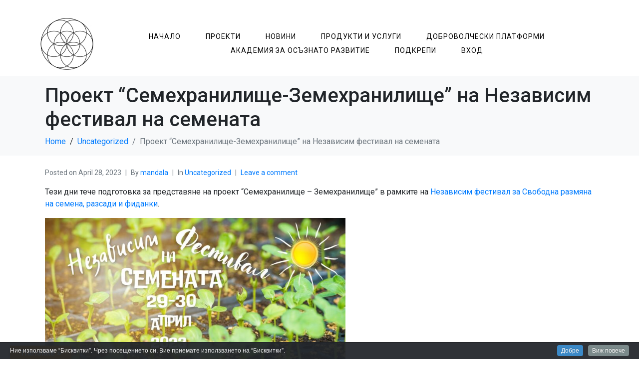

--- FILE ---
content_type: text/html; charset=UTF-8
request_url: https://sinergia.life/%D0%BF%D1%80%D0%BE%D0%B5%D0%BA%D1%82-%D1%81%D0%B5%D0%BC%D0%B5%D1%85%D1%80%D0%B0%D0%BD%D0%B8%D0%BB%D0%B8%D1%89%D0%B5-%D0%B7%D0%B5%D0%BC%D0%B5%D1%85%D1%80%D0%B0%D0%BD%D0%B8%D0%BB%D0%B8%D1%89%D0%B5/
body_size: 13670
content:
<!DOCTYPE html><html lang="en-US"><head >	<meta charset="UTF-8" />
	<meta name="viewport" content="width=device-width, initial-scale=1" />
	<title>Проект &#8220;Семехранилище-Земехранилище&#8221; на Независим фестивал на семената &#8211; Синергийна Мандала за Интегрално Развитие</title>
<meta name='robots' content='max-image-preview:large' />
<link rel='dns-prefetch' href='//translate.google.com' />
<link rel='dns-prefetch' href='//fonts.googleapis.com' />
<link rel='dns-prefetch' href='//s.w.org' />
<link rel="alternate" type="application/rss+xml" title="Синергийна Мандала за Интегрално Развитие &raquo; Feed" href="https://sinergia.life/feed/" />
<link rel="alternate" type="application/rss+xml" title="Синергийна Мандала за Интегрално Развитие &raquo; Comments Feed" href="https://sinergia.life/comments/feed/" />
<link rel="alternate" type="application/rss+xml" title="Синергийна Мандала за Интегрално Развитие &raquo; Проект &#8220;Семехранилище-Земехранилище&#8221; на Независим фестивал на семената Comments Feed" href="https://sinergia.life/%d0%bf%d1%80%d0%be%d0%b5%d0%ba%d1%82-%d1%81%d0%b5%d0%bc%d0%b5%d1%85%d1%80%d0%b0%d0%bd%d0%b8%d0%bb%d0%b8%d1%89%d0%b5-%d0%b7%d0%b5%d0%bc%d0%b5%d1%85%d1%80%d0%b0%d0%bd%d0%b8%d0%bb%d0%b8%d1%89%d0%b5/feed/" />
		<script type="text/javascript">
			window._wpemojiSettings = {"baseUrl":"https:\/\/s.w.org\/images\/core\/emoji\/13.1.0\/72x72\/","ext":".png","svgUrl":"https:\/\/s.w.org\/images\/core\/emoji\/13.1.0\/svg\/","svgExt":".svg","source":{"concatemoji":"https:\/\/sinergia.life\/wp-includes\/js\/wp-emoji-release.min.js?ver=5.8.12"}};
			!function(e,a,t){var n,r,o,i=a.createElement("canvas"),p=i.getContext&&i.getContext("2d");function s(e,t){var a=String.fromCharCode;p.clearRect(0,0,i.width,i.height),p.fillText(a.apply(this,e),0,0);e=i.toDataURL();return p.clearRect(0,0,i.width,i.height),p.fillText(a.apply(this,t),0,0),e===i.toDataURL()}function c(e){var t=a.createElement("script");t.src=e,t.defer=t.type="text/javascript",a.getElementsByTagName("head")[0].appendChild(t)}for(o=Array("flag","emoji"),t.supports={everything:!0,everythingExceptFlag:!0},r=0;r<o.length;r++)t.supports[o[r]]=function(e){if(!p||!p.fillText)return!1;switch(p.textBaseline="top",p.font="600 32px Arial",e){case"flag":return s([127987,65039,8205,9895,65039],[127987,65039,8203,9895,65039])?!1:!s([55356,56826,55356,56819],[55356,56826,8203,55356,56819])&&!s([55356,57332,56128,56423,56128,56418,56128,56421,56128,56430,56128,56423,56128,56447],[55356,57332,8203,56128,56423,8203,56128,56418,8203,56128,56421,8203,56128,56430,8203,56128,56423,8203,56128,56447]);case"emoji":return!s([10084,65039,8205,55357,56613],[10084,65039,8203,55357,56613])}return!1}(o[r]),t.supports.everything=t.supports.everything&&t.supports[o[r]],"flag"!==o[r]&&(t.supports.everythingExceptFlag=t.supports.everythingExceptFlag&&t.supports[o[r]]);t.supports.everythingExceptFlag=t.supports.everythingExceptFlag&&!t.supports.flag,t.DOMReady=!1,t.readyCallback=function(){t.DOMReady=!0},t.supports.everything||(n=function(){t.readyCallback()},a.addEventListener?(a.addEventListener("DOMContentLoaded",n,!1),e.addEventListener("load",n,!1)):(e.attachEvent("onload",n),a.attachEvent("onreadystatechange",function(){"complete"===a.readyState&&t.readyCallback()})),(n=t.source||{}).concatemoji?c(n.concatemoji):n.wpemoji&&n.twemoji&&(c(n.twemoji),c(n.wpemoji)))}(window,document,window._wpemojiSettings);
		</script>
		<style type="text/css">
img.wp-smiley,
img.emoji {
	display: inline !important;
	border: none !important;
	box-shadow: none !important;
	height: 1em !important;
	width: 1em !important;
	margin: 0 .07em !important;
	vertical-align: -0.1em !important;
	background: none !important;
	padding: 0 !important;
}
</style>
	<link rel='stylesheet' id='add-cookie-notice-css-css'  href='https://sinergia.life/wp-content/plugins/add-cookie-notice/css/add-cookie-notice.css?ver=1.0.0' type='text/css' media='all' />
<link rel='stylesheet' id='mec-select2-style-css'  href='https://sinergia.life/wp-content/plugins/modern-events-calendar-lite/assets/packages/select2/select2.min.css?ver=6.3.0' type='text/css' media='all' />
<link rel='stylesheet' id='mec-font-icons-css'  href='https://sinergia.life/wp-content/plugins/modern-events-calendar-lite/assets/css/iconfonts.css?ver=5.8.12' type='text/css' media='all' />
<link rel='stylesheet' id='mec-frontend-style-css'  href='https://sinergia.life/wp-content/plugins/modern-events-calendar-lite/assets/css/frontend.min.css?ver=6.3.0' type='text/css' media='all' />
<link rel='stylesheet' id='mec-tooltip-style-css'  href='https://sinergia.life/wp-content/plugins/modern-events-calendar-lite/assets/packages/tooltip/tooltip.css?ver=5.8.12' type='text/css' media='all' />
<link rel='stylesheet' id='mec-tooltip-shadow-style-css'  href='https://sinergia.life/wp-content/plugins/modern-events-calendar-lite/assets/packages/tooltip/tooltipster-sideTip-shadow.min.css?ver=5.8.12' type='text/css' media='all' />
<link rel='stylesheet' id='featherlight-css'  href='https://sinergia.life/wp-content/plugins/modern-events-calendar-lite/assets/packages/featherlight/featherlight.css?ver=5.8.12' type='text/css' media='all' />
<link rel='stylesheet' id='mec-google-fonts-css'  href='//fonts.googleapis.com/css?family=Montserrat%3A400%2C700%7CRoboto%3A100%2C300%2C400%2C700&#038;ver=5.8.12' type='text/css' media='all' />
<link rel='stylesheet' id='mec-lity-style-css'  href='https://sinergia.life/wp-content/plugins/modern-events-calendar-lite/assets/packages/lity/lity.min.css?ver=5.8.12' type='text/css' media='all' />
<link rel='stylesheet' id='mec-general-calendar-style-css'  href='https://sinergia.life/wp-content/plugins/modern-events-calendar-lite/assets/css/mec-general-calendar.css?ver=5.8.12' type='text/css' media='all' />
<link rel='stylesheet' id='wp-block-library-css'  href='https://sinergia.life/wp-includes/css/dist/block-library/style.min.css?ver=5.8.12' type='text/css' media='all' />
<style id='wp-block-library-theme-inline-css' type='text/css'>
#start-resizable-editor-section{display:none}.wp-block-audio figcaption{color:#555;font-size:13px;text-align:center}.is-dark-theme .wp-block-audio figcaption{color:hsla(0,0%,100%,.65)}.wp-block-code{font-family:Menlo,Consolas,monaco,monospace;color:#1e1e1e;padding:.8em 1em;border:1px solid #ddd;border-radius:4px}.wp-block-embed figcaption{color:#555;font-size:13px;text-align:center}.is-dark-theme .wp-block-embed figcaption{color:hsla(0,0%,100%,.65)}.blocks-gallery-caption{color:#555;font-size:13px;text-align:center}.is-dark-theme .blocks-gallery-caption{color:hsla(0,0%,100%,.65)}.wp-block-image figcaption{color:#555;font-size:13px;text-align:center}.is-dark-theme .wp-block-image figcaption{color:hsla(0,0%,100%,.65)}.wp-block-pullquote{border-top:4px solid;border-bottom:4px solid;margin-bottom:1.75em;color:currentColor}.wp-block-pullquote__citation,.wp-block-pullquote cite,.wp-block-pullquote footer{color:currentColor;text-transform:uppercase;font-size:.8125em;font-style:normal}.wp-block-quote{border-left:.25em solid;margin:0 0 1.75em;padding-left:1em}.wp-block-quote cite,.wp-block-quote footer{color:currentColor;font-size:.8125em;position:relative;font-style:normal}.wp-block-quote.has-text-align-right{border-left:none;border-right:.25em solid;padding-left:0;padding-right:1em}.wp-block-quote.has-text-align-center{border:none;padding-left:0}.wp-block-quote.is-large,.wp-block-quote.is-style-large{border:none}.wp-block-search .wp-block-search__label{font-weight:700}.wp-block-group.has-background{padding:1.25em 2.375em;margin-top:0;margin-bottom:0}.wp-block-separator{border:none;border-bottom:2px solid;margin-left:auto;margin-right:auto;opacity:.4}.wp-block-separator:not(.is-style-wide):not(.is-style-dots){width:100px}.wp-block-separator.has-background:not(.is-style-dots){border-bottom:none;height:1px}.wp-block-separator.has-background:not(.is-style-wide):not(.is-style-dots){height:2px}.wp-block-table thead{border-bottom:3px solid}.wp-block-table tfoot{border-top:3px solid}.wp-block-table td,.wp-block-table th{padding:.5em;border:1px solid;word-break:normal}.wp-block-table figcaption{color:#555;font-size:13px;text-align:center}.is-dark-theme .wp-block-table figcaption{color:hsla(0,0%,100%,.65)}.wp-block-video figcaption{color:#555;font-size:13px;text-align:center}.is-dark-theme .wp-block-video figcaption{color:hsla(0,0%,100%,.65)}.wp-block-template-part.has-background{padding:1.25em 2.375em;margin-top:0;margin-bottom:0}#end-resizable-editor-section{display:none}
</style>
<link rel='stylesheet' id='bbp-default-css'  href='https://sinergia.life/wp-content/plugins/bbpress/templates/default/css/bbpress.min.css?ver=2.6.9' type='text/css' media='all' />
<link rel='stylesheet' id='google-language-translator-css'  href='https://sinergia.life/wp-content/plugins/google-language-translator/css/style.css?ver=6.0.20' type='text/css' media='' />
<link rel='stylesheet' id='glt-toolbar-styles-css'  href='https://sinergia.life/wp-content/plugins/google-language-translator/css/toolbar.css?ver=6.0.20' type='text/css' media='' />
<link rel='stylesheet' id='jupiterx-css'  href='https://sinergia.life/wp-content/uploads/jupiterx/compiler/jupiterx/0fbd964.css?ver=1.26.0' type='text/css' media='all' />
<link rel='stylesheet' id='jupiterx-elements-dynamic-styles-css'  href='https://sinergia.life/wp-content/uploads/jupiterx/compiler/jupiterx-elements-dynamic-styles/68b7f9d.css?ver=1.26.0' type='text/css' media='all' />
<link rel='stylesheet' id='um_crop-css'  href='https://sinergia.life/wp-content/plugins/ultimate-member/assets/css/um-crop.css?ver=2.7.0' type='text/css' media='all' />
<link rel='stylesheet' id='um_modal-css'  href='https://sinergia.life/wp-content/plugins/ultimate-member/assets/css/um-modal.css?ver=2.7.0' type='text/css' media='all' />
<link rel='stylesheet' id='um_ui-css'  href='https://sinergia.life/wp-content/plugins/ultimate-member/assets/libs/jquery-ui/jquery-ui.min.css?ver=1.12.1' type='text/css' media='all' />
<link rel='stylesheet' id='um_tipsy-css'  href='https://sinergia.life/wp-content/plugins/ultimate-member/assets/libs/tipsy/tipsy.min.css?ver=1.0.0a' type='text/css' media='all' />
<link rel='stylesheet' id='um_raty-css'  href='https://sinergia.life/wp-content/plugins/ultimate-member/assets/libs/raty/um-raty.min.css?ver=2.6.0' type='text/css' media='all' />
<link rel='stylesheet' id='um_fonticons_ii-css'  href='https://sinergia.life/wp-content/plugins/ultimate-member/assets/libs/legacy/fonticons/fonticons-ii.min.css?ver=2.7.0' type='text/css' media='all' />
<link rel='stylesheet' id='um_fonticons_fa-css'  href='https://sinergia.life/wp-content/plugins/ultimate-member/assets/libs/legacy/fonticons/fonticons-fa.min.css?ver=2.7.0' type='text/css' media='all' />
<link rel='stylesheet' id='select2-css'  href='https://sinergia.life/wp-content/plugins/ultimate-member/assets/libs/select2/select2.min.css?ver=4.0.13' type='text/css' media='all' />
<link rel='stylesheet' id='um_styles-css'  href='https://sinergia.life/wp-content/plugins/ultimate-member/assets/css/um-styles.css?ver=2.7.0' type='text/css' media='all' />
<link rel='stylesheet' id='um_profile-css'  href='https://sinergia.life/wp-content/plugins/ultimate-member/assets/css/um-profile.css?ver=2.7.0' type='text/css' media='all' />
<link rel='stylesheet' id='um_account-css'  href='https://sinergia.life/wp-content/plugins/ultimate-member/assets/css/um-account.css?ver=2.7.0' type='text/css' media='all' />
<link rel='stylesheet' id='um_misc-css'  href='https://sinergia.life/wp-content/plugins/ultimate-member/assets/css/um-misc.css?ver=2.7.0' type='text/css' media='all' />
<link rel='stylesheet' id='um_fileupload-css'  href='https://sinergia.life/wp-content/plugins/ultimate-member/assets/css/um-fileupload.css?ver=2.7.0' type='text/css' media='all' />
<link rel='stylesheet' id='um_datetime-css'  href='https://sinergia.life/wp-content/plugins/ultimate-member/assets/css/pickadate/default.css?ver=2.7.0' type='text/css' media='all' />
<link rel='stylesheet' id='um_datetime_date-css'  href='https://sinergia.life/wp-content/plugins/ultimate-member/assets/css/pickadate/default.date.css?ver=2.7.0' type='text/css' media='all' />
<link rel='stylesheet' id='um_datetime_time-css'  href='https://sinergia.life/wp-content/plugins/ultimate-member/assets/css/pickadate/default.time.css?ver=2.7.0' type='text/css' media='all' />
<link rel='stylesheet' id='um_scrollbar-css'  href='https://sinergia.life/wp-content/plugins/ultimate-member/assets/css/simplebar.css?ver=2.7.0' type='text/css' media='all' />
<link rel='stylesheet' id='um_responsive-css'  href='https://sinergia.life/wp-content/plugins/ultimate-member/assets/css/um-responsive.css?ver=2.7.0' type='text/css' media='all' />
<link rel='stylesheet' id='um_default_css-css'  href='https://sinergia.life/wp-content/plugins/ultimate-member/assets/css/um-old-default.css?ver=2.7.0' type='text/css' media='all' />
<link rel='stylesheet' id='jet-elements-css'  href='https://sinergia.life/wp-content/plugins/jet-elements/assets/css/jet-elements.css?ver=2.6.2' type='text/css' media='all' />
<link rel='stylesheet' id='jet-elements-skin-css'  href='https://sinergia.life/wp-content/plugins/jet-elements/assets/css/jet-elements-skin.css?ver=2.6.2' type='text/css' media='all' />
<link rel='stylesheet' id='elementor-icons-css'  href='https://sinergia.life/wp-content/plugins/elementor/assets/lib/eicons/css/elementor-icons.min.css?ver=5.13.0' type='text/css' media='all' />
<link rel='stylesheet' id='elementor-frontend-legacy-css'  href='https://sinergia.life/wp-content/plugins/elementor/assets/css/frontend-legacy.min.css?ver=3.5.1' type='text/css' media='all' />
<link rel='stylesheet' id='elementor-frontend-css'  href='https://sinergia.life/wp-content/plugins/elementor/assets/css/frontend.min.css?ver=3.5.1' type='text/css' media='all' />
<link rel='stylesheet' id='font-awesome-css'  href='https://sinergia.life/wp-content/plugins/elementor/assets/lib/font-awesome/css/font-awesome.min.css?ver=4.7.0' type='text/css' media='all' />
<link rel='stylesheet' id='jupiterx-core-raven-frontend-css'  href='https://sinergia.life/wp-content/plugins/jupiterx-core/includes/extensions/raven/assets/css/frontend.min.css?ver=5.8.12' type='text/css' media='all' />
<link rel='stylesheet' id='elementor-post-31-css'  href='https://sinergia.life/wp-content/uploads/elementor/css/post-31.css?ver=1640019962' type='text/css' media='all' />
<link rel='stylesheet' id='jet-blog-css'  href='https://sinergia.life/wp-content/plugins/jet-blog/assets/css/jet-blog.css?ver=2.2.15' type='text/css' media='all' />
<link rel='stylesheet' id='jet-tricks-frontend-css'  href='https://sinergia.life/wp-content/plugins/jet-tricks/assets/css/jet-tricks-frontend.css?ver=1.3.9' type='text/css' media='all' />
<link rel='stylesheet' id='flatpickr-css'  href='https://sinergia.life/wp-content/plugins/elementor/assets/lib/flatpickr/flatpickr.min.css?ver=4.1.4' type='text/css' media='all' />
<link rel='stylesheet' id='elementor-global-css'  href='https://sinergia.life/wp-content/uploads/elementor/css/global.css?ver=1640361358' type='text/css' media='all' />
<link rel='stylesheet' id='elementor-post-89-css'  href='https://sinergia.life/wp-content/uploads/elementor/css/post-89.css?ver=1640361376' type='text/css' media='all' />
<link rel='stylesheet' id='elementor-post-1684-css'  href='https://sinergia.life/wp-content/uploads/elementor/css/post-1684.css?ver=1640361376' type='text/css' media='all' />
<link rel='stylesheet' id='google-fonts-1-css'  href='https://fonts.googleapis.com/css?family=Roboto%3A100%2C100italic%2C200%2C200italic%2C300%2C300italic%2C400%2C400italic%2C500%2C500italic%2C600%2C600italic%2C700%2C700italic%2C800%2C800italic%2C900%2C900italic%7CRoboto+Slab%3A100%2C100italic%2C200%2C200italic%2C300%2C300italic%2C400%2C400italic%2C500%2C500italic%2C600%2C600italic%2C700%2C700italic%2C800%2C800italic%2C900%2C900italic&#038;display=auto&#038;ver=5.8.12' type='text/css' media='all' />
<script type='text/javascript' src='https://sinergia.life/wp-includes/js/jquery/jquery.min.js?ver=3.6.0' id='jquery-core-js'></script>
<script type='text/javascript' src='https://sinergia.life/wp-includes/js/jquery/jquery-migrate.min.js?ver=3.3.2' id='jquery-migrate-js'></script>
<script type='text/javascript' src='https://sinergia.life/wp-content/plugins/modern-events-calendar-lite/assets/js/mec-general-calendar.js?ver=6.3.0' id='mec-general-calendar-script-js'></script>
<script type='text/javascript' id='mec-frontend-script-js-extra'>
/* <![CDATA[ */
var mecdata = {"day":"day","days":"days","hour":"hour","hours":"hours","minute":"minute","minutes":"minutes","second":"second","seconds":"seconds","elementor_edit_mode":"no","recapcha_key":"","ajax_url":"https:\/\/sinergia.life\/wp-admin\/admin-ajax.php","fes_nonce":"fd297eff20","current_year":"2026","current_month":"01","datepicker_format":"yy-mm-dd"};
/* ]]> */
</script>
<script type='text/javascript' src='https://sinergia.life/wp-content/plugins/modern-events-calendar-lite/assets/js/frontend.js?ver=6.3.0' id='mec-frontend-script-js'></script>
<script type='text/javascript' src='https://sinergia.life/wp-content/plugins/modern-events-calendar-lite/assets/js/events.js?ver=6.3.0' id='mec-events-script-js'></script>
<script type='text/javascript' src='https://sinergia.life/wp-content/themes/jupiterx/lib/assets/dist/js/utils.min.js?ver=1.26.0' id='jupiterx-utils-js'></script>
<script type='text/javascript' src='https://sinergia.life/wp-content/plugins/ultimate-member/assets/js/um-gdpr.min.js?ver=2.7.0' id='um-gdpr-js'></script>
<link rel="https://api.w.org/" href="https://sinergia.life/wp-json/" /><link rel="alternate" type="application/json" href="https://sinergia.life/wp-json/wp/v2/posts/3615" /><link rel="EditURI" type="application/rsd+xml" title="RSD" href="https://sinergia.life/xmlrpc.php?rsd" />
<link rel="wlwmanifest" type="application/wlwmanifest+xml" href="https://sinergia.life/wp-includes/wlwmanifest.xml" /> 
<meta name="generator" content="WordPress 5.8.12" />
<link rel="canonical" href="https://sinergia.life/%d0%bf%d1%80%d0%be%d0%b5%d0%ba%d1%82-%d1%81%d0%b5%d0%bc%d0%b5%d1%85%d1%80%d0%b0%d0%bd%d0%b8%d0%bb%d0%b8%d1%89%d0%b5-%d0%b7%d0%b5%d0%bc%d0%b5%d1%85%d1%80%d0%b0%d0%bd%d0%b8%d0%bb%d0%b8%d1%89%d0%b5/" />
<link rel='shortlink' href='https://sinergia.life/?p=3615' />
<link rel="alternate" type="application/json+oembed" href="https://sinergia.life/wp-json/oembed/1.0/embed?url=https%3A%2F%2Fsinergia.life%2F%25d0%25bf%25d1%2580%25d0%25be%25d0%25b5%25d0%25ba%25d1%2582-%25d1%2581%25d0%25b5%25d0%25bc%25d0%25b5%25d1%2585%25d1%2580%25d0%25b0%25d0%25bd%25d0%25b8%25d0%25bb%25d0%25b8%25d1%2589%25d0%25b5-%25d0%25b7%25d0%25b5%25d0%25bc%25d0%25b5%25d1%2585%25d1%2580%25d0%25b0%25d0%25bd%25d0%25b8%25d0%25bb%25d0%25b8%25d1%2589%25d0%25b5%2F" />
<link rel="alternate" type="text/xml+oembed" href="https://sinergia.life/wp-json/oembed/1.0/embed?url=https%3A%2F%2Fsinergia.life%2F%25d0%25bf%25d1%2580%25d0%25be%25d0%25b5%25d0%25ba%25d1%2582-%25d1%2581%25d0%25b5%25d0%25bc%25d0%25b5%25d1%2585%25d1%2580%25d0%25b0%25d0%25bd%25d0%25b8%25d0%25bb%25d0%25b8%25d1%2589%25d0%25b5-%25d0%25b7%25d0%25b5%25d0%25bc%25d0%25b5%25d1%2585%25d1%2580%25d0%25b0%25d0%25bd%25d0%25b8%25d0%25bb%25d0%25b8%25d1%2589%25d0%25b5%2F&#038;format=xml" />
<style>#google_language_translator a{display:none!important;}div.skiptranslate.goog-te-gadget{display:inline!important;}.goog-te-gadget{color:transparent!important;}.goog-te-gadget{font-size:0px!important;}.goog-branding{display:none;}.goog-tooltip{display: none!important;}.goog-tooltip:hover{display: none!important;}.goog-text-highlight{background-color:transparent!important;border:none!important;box-shadow:none!important;}#google_language_translator{display:none;}#google_language_translator select.goog-te-combo{color:#32373c;}#flags{display:none;}div.skiptranslate{display:none!important;}body{top:0px!important;}#goog-gt-{display:none!important;}font font{background-color:transparent!important;box-shadow:none!important;position:initial!important;}#glt-translate-trigger{left:20px;right:auto;}#glt-translate-trigger > span{color:#ffffff;}#glt-translate-trigger{background:#f89406;}</style>		<style type="text/css">
			.um_request_name {
				display: none !important;
			}
		</style>
			<link rel="pingback" href="https://sinergia.life/xmlrpc.php">
		<link rel="icon" href="https://sinergia.life/wp-content/uploads/2020/03/cropped-KARTA-без-надписи-32x32.jpg" sizes="32x32" />
<link rel="icon" href="https://sinergia.life/wp-content/uploads/2020/03/cropped-KARTA-без-надписи-192x192.jpg" sizes="192x192" />
<link rel="apple-touch-icon" href="https://sinergia.life/wp-content/uploads/2020/03/cropped-KARTA-без-надписи-180x180.jpg" />
<meta name="msapplication-TileImage" content="https://sinergia.life/wp-content/uploads/2020/03/cropped-KARTA-без-надписи-270x270.jpg" />
</head><body class="post-template-default single single-post postid-3615 single-format-standard no-js elementor-default elementor-kit-31 jupiterx-post-template-1" itemscope="itemscope" itemtype="http://schema.org/WebPage"><a class="jupiterx-a11y jupiterx-a11y-skip-navigation-link" href="#jupiterx-main">Skip to content</a><div class="jupiterx-site"><header class="jupiterx-header jupiterx-header-custom" data-jupiterx-settings="{&quot;breakpoint&quot;:&quot;767.98&quot;,&quot;template&quot;:&quot;89&quot;}" role="banner" itemscope="itemscope" itemtype="http://schema.org/WPHeader">		<div data-elementor-type="header" data-elementor-id="89" class="elementor elementor-89" data-elementor-settings="[]">
						<div class="elementor-inner">
							<div class="elementor-section-wrap">
							<section class="elementor-section elementor-top-section elementor-element elementor-element-11990ab elementor-section-boxed elementor-section-height-default elementor-section-height-default" data-id="11990ab" data-element_type="section" data-settings="{&quot;jet_parallax_layout_list&quot;:[{&quot;jet_parallax_layout_image&quot;:{&quot;url&quot;:&quot;&quot;,&quot;id&quot;:&quot;&quot;},&quot;_id&quot;:&quot;330583f&quot;,&quot;jet_parallax_layout_image_tablet&quot;:{&quot;url&quot;:&quot;&quot;,&quot;id&quot;:&quot;&quot;},&quot;jet_parallax_layout_image_mobile&quot;:{&quot;url&quot;:&quot;&quot;,&quot;id&quot;:&quot;&quot;},&quot;jet_parallax_layout_speed&quot;:{&quot;unit&quot;:&quot;%&quot;,&quot;size&quot;:50,&quot;sizes&quot;:[]},&quot;jet_parallax_layout_type&quot;:&quot;scroll&quot;,&quot;jet_parallax_layout_direction&quot;:null,&quot;jet_parallax_layout_fx_direction&quot;:null,&quot;jet_parallax_layout_z_index&quot;:&quot;&quot;,&quot;jet_parallax_layout_bg_x&quot;:50,&quot;jet_parallax_layout_bg_y&quot;:50,&quot;jet_parallax_layout_bg_size&quot;:&quot;auto&quot;,&quot;jet_parallax_layout_animation_prop&quot;:&quot;transform&quot;,&quot;jet_parallax_layout_on&quot;:[&quot;desktop&quot;,&quot;tablet&quot;],&quot;jet_parallax_layout_bg_x_tablet&quot;:&quot;&quot;,&quot;jet_parallax_layout_bg_x_mobile&quot;:&quot;&quot;,&quot;jet_parallax_layout_bg_y_tablet&quot;:&quot;&quot;,&quot;jet_parallax_layout_bg_y_mobile&quot;:&quot;&quot;,&quot;jet_parallax_layout_bg_size_tablet&quot;:&quot;&quot;,&quot;jet_parallax_layout_bg_size_mobile&quot;:&quot;&quot;}]}">
						<div class="elementor-container elementor-column-gap-no">
							<div class="elementor-row">
					<div class="elementor-column elementor-col-100 elementor-top-column elementor-element elementor-element-aa426de" data-id="aa426de" data-element_type="column">
			<div class="elementor-column-wrap elementor-element-populated">
							<div class="elementor-widget-wrap">
						<div class="elementor-element elementor-element-e1dadeb elementor-widget elementor-widget-wp-widget-glt_widget" data-id="e1dadeb" data-element_type="widget" data-widget_type="wp-widget-glt_widget.default">
				<div class="elementor-widget-container">
			<div class="jupiterx-widget widget_glt_widget"><div class="jupiterx-widget-content"><div id="google_language_translator" class="default-language-bg"></div></div></div>		</div>
				</div>
						</div>
					</div>
		</div>
								</div>
					</div>
		</section>
				<section class="elementor-section elementor-top-section elementor-element elementor-element-4cb3ebe1 elementor-section-height-min-height elementor-section-boxed elementor-section-height-default elementor-section-items-middle" data-id="4cb3ebe1" data-element_type="section" data-settings="{&quot;jet_parallax_layout_list&quot;:[{&quot;jet_parallax_layout_image&quot;:{&quot;url&quot;:&quot;&quot;,&quot;id&quot;:&quot;&quot;},&quot;_id&quot;:&quot;9a9d3fe&quot;,&quot;jet_parallax_layout_speed&quot;:{&quot;unit&quot;:&quot;%&quot;,&quot;size&quot;:50,&quot;sizes&quot;:[]},&quot;jet_parallax_layout_type&quot;:&quot;scroll&quot;,&quot;jet_parallax_layout_z_index&quot;:&quot;&quot;,&quot;jet_parallax_layout_bg_x&quot;:50,&quot;jet_parallax_layout_bg_y&quot;:50,&quot;jet_parallax_layout_bg_size&quot;:&quot;auto&quot;,&quot;jet_parallax_layout_animation_prop&quot;:&quot;transform&quot;,&quot;jet_parallax_layout_on&quot;:[&quot;desktop&quot;,&quot;tablet&quot;],&quot;jet_parallax_layout_image_tablet&quot;:{&quot;url&quot;:&quot;&quot;,&quot;id&quot;:&quot;&quot;},&quot;jet_parallax_layout_image_mobile&quot;:{&quot;url&quot;:&quot;&quot;,&quot;id&quot;:&quot;&quot;},&quot;jet_parallax_layout_direction&quot;:null,&quot;jet_parallax_layout_fx_direction&quot;:null,&quot;jet_parallax_layout_bg_x_tablet&quot;:&quot;&quot;,&quot;jet_parallax_layout_bg_x_mobile&quot;:&quot;&quot;,&quot;jet_parallax_layout_bg_y_tablet&quot;:&quot;&quot;,&quot;jet_parallax_layout_bg_y_mobile&quot;:&quot;&quot;,&quot;jet_parallax_layout_bg_size_tablet&quot;:&quot;&quot;,&quot;jet_parallax_layout_bg_size_mobile&quot;:&quot;&quot;}]}">
						<div class="elementor-container elementor-column-gap-default">
							<div class="elementor-row">
					<div class="elementor-column elementor-col-50 elementor-top-column elementor-element elementor-element-714423f0 raven-column-flex-horizontal" data-id="714423f0" data-element_type="column">
			<div class="elementor-column-wrap elementor-element-populated">
							<div class="elementor-widget-wrap">
						<div class="elementor-element elementor-element-bb6be50 elementor-widget elementor-widget-raven-site-logo" data-id="bb6be50" data-element_type="widget" data-widget_type="raven-site-logo.default">
				<div class="elementor-widget-container">
					<div class="raven-widget-wrapper">
			<div class="raven-site-logo">
									<a class="raven-site-logo-link" href="https://sinergia.life">
								<img src="https://sinergia.life/wp-content/uploads/2020/03/Лого-1.jpg" alt="Синергийна Мандала за Интегрално Развитие" class="raven-site-logo-desktop raven-site-logo-tablet raven-site-logo-mobile" data-no-lazy="1" />									</a>
							</div>
		</div>
				</div>
				</div>
						</div>
					</div>
		</div>
				<div class="elementor-column elementor-col-50 elementor-top-column elementor-element elementor-element-f1488c4 raven-column-flex-horizontal" data-id="f1488c4" data-element_type="column">
			<div class="elementor-column-wrap elementor-element-populated">
							<div class="elementor-widget-wrap">
						<div class="elementor-element elementor-element-1524756 raven-breakpoint-tablet raven-nav-menu-align-center raven-nav-menu-stretch raven-mobile-nav-menu-align-left elementor-widget elementor-widget-raven-nav-menu" data-id="1524756" data-element_type="widget" data-settings="{&quot;full_width&quot;:&quot;stretch&quot;,&quot;mobile_layout&quot;:&quot;dropdown&quot;,&quot;submenu_space_between&quot;:{&quot;unit&quot;:&quot;px&quot;,&quot;size&quot;:&quot;&quot;,&quot;sizes&quot;:[]},&quot;submenu_opening_position&quot;:&quot;bottom&quot;}" data-widget_type="raven-nav-menu.default">
				<div class="elementor-widget-container">
					<nav class="raven-nav-menu-main raven-nav-menu-horizontal raven-nav-menu-tablet-horizontal raven-nav-menu-mobile-horizontal raven-nav-icons-hidden-tablet raven-nav-icons-hidden-mobile">
			<ul id="menu-1524756" class="raven-nav-menu"><li class="menu-item menu-item-type-post_type menu-item-object-page menu-item-home menu-item-1872"><a href="https://sinergia.life/" class="raven-menu-item raven-link-item ">Начало</a></li>
<li class="menu-item menu-item-type-post_type menu-item-object-page menu-item-776"><a href="https://sinergia.life/%d0%bf%d1%80%d0%be%d0%b5%d0%ba%d1%82%d0%b8/" class="raven-menu-item raven-link-item ">Проекти</a></li>
<li class="menu-item menu-item-type-post_type menu-item-object-page current_page_parent menu-item-27"><a href="https://sinergia.life/%d0%bd%d0%be%d0%b2%d0%b8%d0%bd%d0%b8/" class="raven-menu-item raven-link-item ">Новини</a></li>
<li class="menu-item menu-item-type-custom menu-item-object-custom menu-item-741"><a href="https://sinergia.life/%d0%bf%d1%80%d0%be%d0%b4%d1%83%d0%ba%d1%82%d0%b8-%d0%b8-%d1%83%d1%81%d0%bb%d1%83%d0%b3%d0%b8/" class="raven-menu-item raven-link-item ">Продукти и Услуги</a></li>
<li class="menu-item menu-item-type-post_type menu-item-object-page menu-item-1322"><a rel="httpssinergialifevolunteers" href="https://sinergia.life/volunteers/" class="raven-menu-item raven-link-item ">Доброволчески Платформи</a></li>
<li class="menu-item menu-item-type-post_type menu-item-object-page menu-item-547"><a href="https://sinergia.life/aop/" class="raven-menu-item raven-link-item ">Академия за Осъзнатo Развитие</a></li>
<li class="menu-item menu-item-type-post_type menu-item-object-page menu-item-765"><a href="https://sinergia.life/%d0%bf%d0%be%d0%b4%d0%ba%d1%80%d0%b5%d0%bf%d0%b8/" class="raven-menu-item raven-link-item ">Подкрепи</a></li>
<li class="menu-item menu-item-type-post_type menu-item-object-page menu-item-198"><a href="https://sinergia.life/%d0%b2%d1%85%d0%be%d0%b4/" class="raven-menu-item raven-link-item ">Вход</a></li>
</ul>		</nav>

		<div class="raven-nav-menu-toggle">

						<div class="raven-nav-menu-toggle-button ">
								<span class="fa fa-bars"></span>
								</div>

		</div>
		<nav class="raven-nav-icons-hidden-tablet raven-nav-icons-hidden-mobile raven-nav-menu-mobile raven-nav-menu-dropdown">
									<div class="raven-container">
				<ul id="menu-mobile-1524756" class="raven-nav-menu"><li class="menu-item menu-item-type-post_type menu-item-object-page menu-item-home menu-item-1872"><a href="https://sinergia.life/" class="raven-menu-item raven-link-item ">Начало</a></li>
<li class="menu-item menu-item-type-post_type menu-item-object-page menu-item-776"><a href="https://sinergia.life/%d0%bf%d1%80%d0%be%d0%b5%d0%ba%d1%82%d0%b8/" class="raven-menu-item raven-link-item ">Проекти</a></li>
<li class="menu-item menu-item-type-post_type menu-item-object-page current_page_parent menu-item-27"><a href="https://sinergia.life/%d0%bd%d0%be%d0%b2%d0%b8%d0%bd%d0%b8/" class="raven-menu-item raven-link-item ">Новини</a></li>
<li class="menu-item menu-item-type-custom menu-item-object-custom menu-item-741"><a href="https://sinergia.life/%d0%bf%d1%80%d0%be%d0%b4%d1%83%d0%ba%d1%82%d0%b8-%d0%b8-%d1%83%d1%81%d0%bb%d1%83%d0%b3%d0%b8/" class="raven-menu-item raven-link-item ">Продукти и Услуги</a></li>
<li class="menu-item menu-item-type-post_type menu-item-object-page menu-item-1322"><a rel="httpssinergialifevolunteers" href="https://sinergia.life/volunteers/" class="raven-menu-item raven-link-item ">Доброволчески Платформи</a></li>
<li class="menu-item menu-item-type-post_type menu-item-object-page menu-item-547"><a href="https://sinergia.life/aop/" class="raven-menu-item raven-link-item ">Академия за Осъзнатo Развитие</a></li>
<li class="menu-item menu-item-type-post_type menu-item-object-page menu-item-765"><a href="https://sinergia.life/%d0%bf%d0%be%d0%b4%d0%ba%d1%80%d0%b5%d0%bf%d0%b8/" class="raven-menu-item raven-link-item ">Подкрепи</a></li>
<li class="menu-item menu-item-type-post_type menu-item-object-page menu-item-198"><a href="https://sinergia.life/%d0%b2%d1%85%d0%be%d0%b4/" class="raven-menu-item raven-link-item ">Вход</a></li>
</ul>			</div>
		</nav>
				</div>
				</div>
						</div>
					</div>
		</div>
								</div>
					</div>
		</section>
						</div>
						</div>
					</div>
		</header><main id="jupiterx-main" class="jupiterx-main"><div class="jupiterx-main-header"><div class="container"><h1 class="jupiterx-main-header-post-title" itemprop="headline">Проект &#8220;Семехранилище-Земехранилище&#8221; на Независим фестивал на семената</h1><ol class="breadcrumb" itemscope="itemscope" itemtype="http://schema.org/BreadcrumbList"><li class="breadcrumb-item" itemprop="itemListElement" itemtype="http://schema.org/ListItem" itemscope="itemscope"><a href="https://sinergia.life" itemprop="item"><span itemprop="name">Home</span></a><meta itemprop="position" content="1"/></li><li class="breadcrumb-item" itemprop="itemListElement" itemtype="http://schema.org/ListItem" itemscope="itemscope"><a href="https://sinergia.life/category/uncategorized/" itemprop="item"><span itemprop="name">Uncategorized</span></a><meta itemprop="position" content="2"/></li><li class="breadcrumb-item active" aria-current="page" itemprop="itemListElement" itemtype="http://schema.org/ListItem" itemscope="itemscope"><span itemprop="name">Проект &#8220;Семехранилище-Земехранилище&#8221; на Независим фестивал на семената</span><meta itemprop="position" content="3"/></li></ol></div></div><div class="jupiterx-main-content"><div class="container"><div class="row"><div id="jupiterx-primary" class="jupiterx-primary col-lg-12"><div class="jupiterx-content" role="main" itemprop="mainEntityOfPage" itemscope="itemscope" itemtype="http://schema.org/Blog"><article id="3615" class="jupiterx-post post-3615 post type-post status-publish format-standard hentry category-uncategorized" itemscope="itemscope" itemtype="http://schema.org/BlogPosting" itemprop="blogPost"><header class="jupiterx-post-header"><ul class="jupiterx-post-meta list-inline"><li class="jupiterx-post-meta-date list-inline-item"><span >Posted on </span><time datetime="2023-04-28T23:23:23+03:00" itemprop="datePublished">April 28, 2023</time></li><li class="jupiterx-post-meta-author list-inline-item"><span >By </span><a href="https://sinergia.life/author/mandala/" rel="author" itemprop="author" itemscope="" itemtype="http://schema.org/Person">mandala<meta itemprop="name" content="mandala"/></a></li><li class="jupiterx-post-meta-categories list-inline-item"><span >In </span><a href="https://sinergia.life/category/uncategorized/" rel="category">Uncategorized</a></li><li class="jupiterx-post-meta-comments list-inline-item"><a href="https://sinergia.life/%d0%bf%d1%80%d0%be%d0%b5%d0%ba%d1%82-%d1%81%d0%b5%d0%bc%d0%b5%d1%85%d1%80%d0%b0%d0%bd%d0%b8%d0%bb%d0%b8%d1%89%d0%b5-%d0%b7%d0%b5%d0%bc%d0%b5%d1%85%d1%80%d0%b0%d0%bd%d0%b8%d0%bb%d0%b8%d1%89%d0%b5/#respond" data-jupiterx-scroll-target="#respond">Leave a comment</a></li></ul></header><div class="jupiterx-post-body" itemprop="articleBody"><div class="jupiterx-post-content clearfix" itemprop="text">
<p>Тези дни тече подготовка за представяне на проект &#8220;Семехранилище &#8211; Земехранилище&#8221; в рамките на <a rel="noreferrer noopener" href="https://www.facebook.com/seedsfestivalbg" target="_blank">Независим фестивал за Свободна размяна на семена, разсади и фиданки</a>.</p>



<figure class="wp-block-image size-large is-resized"><img loading="lazy" src="https://sinergia.life/wp-content/uploads/2023/04/306375833_537181548409427_3400939417740984778_n-1024x577.jpg" alt="" class="wp-image-3616" width="602" height="339" srcset="https://sinergia.life/wp-content/uploads/2023/04/306375833_537181548409427_3400939417740984778_n-1024x577.jpg 1024w, https://sinergia.life/wp-content/uploads/2023/04/306375833_537181548409427_3400939417740984778_n-300x169.jpg 300w, https://sinergia.life/wp-content/uploads/2023/04/306375833_537181548409427_3400939417740984778_n-768x433.jpg 768w, https://sinergia.life/wp-content/uploads/2023/04/306375833_537181548409427_3400939417740984778_n-1536x865.jpg 1536w, https://sinergia.life/wp-content/uploads/2023/04/306375833_537181548409427_3400939417740984778_n.jpg 1640w" sizes="(max-width: 602px) 100vw, 602px" /></figure>



<p>Проектът ще бъде представен с подкрепа от семебанките на <a rel="noreferrer noopener" href="https://www.facebook.com/DarmaGardenDar" target="_blank">Дарма Дар</a>, <a href="https://www.facebook.com/DharmaSanghaCenter" target="_blank" rel="noreferrer noopener">Дарма Санга</a> и <a rel="noreferrer noopener" href="https://www.facebook.com/naturalistichno" target="_blank">сдружение Натуралистично</a></p>



<div class="wp-block-columns">
<div class="wp-block-column">
<figure class="wp-block-image size-large"><img loading="lazy" width="1024" height="768" src="https://sinergia.life/wp-content/uploads/2023/04/340126316_1179815256042012_1514915254689145351_n-1024x768.jpg" alt="" class="wp-image-3618" srcset="https://sinergia.life/wp-content/uploads/2023/04/340126316_1179815256042012_1514915254689145351_n-1024x768.jpg 1024w, https://sinergia.life/wp-content/uploads/2023/04/340126316_1179815256042012_1514915254689145351_n-300x225.jpg 300w, https://sinergia.life/wp-content/uploads/2023/04/340126316_1179815256042012_1514915254689145351_n-768x576.jpg 768w, https://sinergia.life/wp-content/uploads/2023/04/340126316_1179815256042012_1514915254689145351_n-1536x1152.jpg 1536w, https://sinergia.life/wp-content/uploads/2023/04/340126316_1179815256042012_1514915254689145351_n.jpg 2048w" sizes="(max-width: 1024px) 100vw, 1024px" /></figure>
</div>



<div class="wp-block-column">
<figure class="wp-block-image size-large"><img loading="lazy" width="1024" height="738" src="https://sinergia.life/wp-content/uploads/2023/04/340177012_946859303108855_6365144490027328401_n-1024x738.jpg" alt="" class="wp-image-3619" srcset="https://sinergia.life/wp-content/uploads/2023/04/340177012_946859303108855_6365144490027328401_n-1024x738.jpg 1024w, https://sinergia.life/wp-content/uploads/2023/04/340177012_946859303108855_6365144490027328401_n-300x216.jpg 300w, https://sinergia.life/wp-content/uploads/2023/04/340177012_946859303108855_6365144490027328401_n-768x554.jpg 768w, https://sinergia.life/wp-content/uploads/2023/04/340177012_946859303108855_6365144490027328401_n-1536x1107.jpg 1536w, https://sinergia.life/wp-content/uploads/2023/04/340177012_946859303108855_6365144490027328401_n.jpg 2048w" sizes="(max-width: 1024px) 100vw, 1024px" /><figcaption>Боб от Непал</figcaption></figure>
</div>
</div>



<div class="wp-block-columns">
<div class="wp-block-column">
<figure class="wp-block-image size-large"><img loading="lazy" width="1024" height="739" src="https://sinergia.life/wp-content/uploads/2023/04/340385192_924655808784608_3617853750618515622_n-1024x739.jpg" alt="" class="wp-image-3620" srcset="https://sinergia.life/wp-content/uploads/2023/04/340385192_924655808784608_3617853750618515622_n-1024x739.jpg 1024w, https://sinergia.life/wp-content/uploads/2023/04/340385192_924655808784608_3617853750618515622_n-300x216.jpg 300w, https://sinergia.life/wp-content/uploads/2023/04/340385192_924655808784608_3617853750618515622_n-768x554.jpg 768w, https://sinergia.life/wp-content/uploads/2023/04/340385192_924655808784608_3617853750618515622_n-1536x1108.jpg 1536w, https://sinergia.life/wp-content/uploads/2023/04/340385192_924655808784608_3617853750618515622_n.jpg 1970w" sizes="(max-width: 1024px) 100vw, 1024px" /></figure>
</div>



<div class="wp-block-column">
<figure class="wp-block-image size-large"><img loading="lazy" width="1024" height="768" src="https://sinergia.life/wp-content/uploads/2023/04/image00077-1024x768.jpg" alt="" class="wp-image-3623" srcset="https://sinergia.life/wp-content/uploads/2023/04/image00077-1024x768.jpg 1024w, https://sinergia.life/wp-content/uploads/2023/04/image00077-300x225.jpg 300w, https://sinergia.life/wp-content/uploads/2023/04/image00077-768x576.jpg 768w, https://sinergia.life/wp-content/uploads/2023/04/image00077-1536x1152.jpg 1536w, https://sinergia.life/wp-content/uploads/2023/04/image00077.jpg 1920w" sizes="(max-width: 1024px) 100vw, 1024px" /></figure>
</div>
</div>



<div class="wp-block-columns">
<div class="wp-block-column">
<figure class="wp-block-image size-large is-resized"><img loading="lazy" src="https://sinergia.life/wp-content/uploads/2023/04/340150382_778463037163851_5972576769200718873_n-1-768x1024.jpg" alt="" class="wp-image-3622" width="536" height="715" srcset="https://sinergia.life/wp-content/uploads/2023/04/340150382_778463037163851_5972576769200718873_n-1-768x1024.jpg 768w, https://sinergia.life/wp-content/uploads/2023/04/340150382_778463037163851_5972576769200718873_n-1-225x300.jpg 225w, https://sinergia.life/wp-content/uploads/2023/04/340150382_778463037163851_5972576769200718873_n-1-300x400.jpg 300w, https://sinergia.life/wp-content/uploads/2023/04/340150382_778463037163851_5972576769200718873_n-1-1152x1536.jpg 1152w, https://sinergia.life/wp-content/uploads/2023/04/340150382_778463037163851_5972576769200718873_n-1.jpg 1536w" sizes="(max-width: 536px) 100vw, 536px" /></figure>
</div>



<div class="wp-block-column">
<figure class="wp-block-image size-large"><img loading="lazy" width="1024" height="646" src="https://sinergia.life/wp-content/uploads/2023/04/340481607_780664566658133_4586463928898790091_n-1024x646.jpg" alt="" class="wp-image-3621" srcset="https://sinergia.life/wp-content/uploads/2023/04/340481607_780664566658133_4586463928898790091_n-1024x646.jpg 1024w, https://sinergia.life/wp-content/uploads/2023/04/340481607_780664566658133_4586463928898790091_n-300x189.jpg 300w, https://sinergia.life/wp-content/uploads/2023/04/340481607_780664566658133_4586463928898790091_n-768x484.jpg 768w, https://sinergia.life/wp-content/uploads/2023/04/340481607_780664566658133_4586463928898790091_n-1536x969.jpg 1536w, https://sinergia.life/wp-content/uploads/2023/04/340481607_780664566658133_4586463928898790091_n.jpg 1961w" sizes="(max-width: 1024px) 100vw, 1024px" /></figure>
</div>
</div>
<!--<rdf:RDF xmlns:rdf="http://www.w3.org/1999/02/22-rdf-syntax-ns#"
			xmlns:dc="http://purl.org/dc/elements/1.1/"
			xmlns:trackback="http://madskills.com/public/xml/rss/module/trackback/">
		<rdf:Description rdf:about="https://sinergia.life/%d0%bf%d1%80%d0%be%d0%b5%d0%ba%d1%82-%d1%81%d0%b5%d0%bc%d0%b5%d1%85%d1%80%d0%b0%d0%bd%d0%b8%d0%bb%d0%b8%d1%89%d0%b5-%d0%b7%d0%b5%d0%bc%d0%b5%d1%85%d1%80%d0%b0%d0%bd%d0%b8%d0%bb%d0%b8%d1%89%d0%b5/"
    dc:identifier="https://sinergia.life/%d0%bf%d1%80%d0%be%d0%b5%d0%ba%d1%82-%d1%81%d0%b5%d0%bc%d0%b5%d1%85%d1%80%d0%b0%d0%bd%d0%b8%d0%bb%d0%b8%d1%89%d0%b5-%d0%b7%d0%b5%d0%bc%d0%b5%d1%85%d1%80%d0%b0%d0%bd%d0%b8%d0%bb%d0%b8%d1%89%d0%b5/"
    dc:title="Проект &#8220;Семехранилище-Земехранилище&#8221; на Независим фестивал на семената"
    trackback:ping="https://sinergia.life/%d0%bf%d1%80%d0%be%d0%b5%d0%ba%d1%82-%d1%81%d0%b5%d0%bc%d0%b5%d1%85%d1%80%d0%b0%d0%bd%d0%b8%d0%bb%d0%b8%d1%89%d0%b5-%d0%b7%d0%b5%d0%bc%d0%b5%d1%85%d1%80%d0%b0%d0%bd%d0%b8%d0%bb%d0%b8%d1%89%d0%b5/trackback/" />
</rdf:RDF>-->
</div><div class="jupiterx-social-share jupiterx-social-share-post"><div class="jupiterx-social-share-inner"><a class="jupiterx-social-share-link btn jupiterx-social-share-facebook" href="https://facebook.com/sharer/sharer.php?u=https://sinergia.life/%d0%bf%d1%80%d0%be%d0%b5%d0%ba%d1%82-%d1%81%d0%b5%d0%bc%d0%b5%d1%85%d1%80%d0%b0%d0%bd%d0%b8%d0%bb%d0%b8%d1%89%d0%b5-%d0%b7%d0%b5%d0%bc%d0%b5%d1%85%d1%80%d0%b0%d0%bd%d0%b8%d0%bb%d0%b8%d1%89%d0%b5/" target="_blank" aria-label="Share on Facebook"><span class="jupiterx-icon jupiterx-icon-facebook-f"></span><span class="jupiterx-social-share-link-name">Facebook</span></a><a class="jupiterx-social-share-link btn jupiterx-social-share-twitter" href="https://twitter.com/intent/tweet/?text=Проект%20&#8220;Семехранилище-Земехранилище&#8221;%20на%20Независим%20фестивал%20на%20семената&#038;url=https://sinergia.life/%d0%bf%d1%80%d0%be%d0%b5%d0%ba%d1%82-%d1%81%d0%b5%d0%bc%d0%b5%d1%85%d1%80%d0%b0%d0%bd%d0%b8%d0%bb%d0%b8%d1%89%d0%b5-%d0%b7%d0%b5%d0%bc%d0%b5%d1%85%d1%80%d0%b0%d0%bd%d0%b8%d0%bb%d0%b8%d1%89%d0%b5/" target="_blank" aria-label="Share on Twitter"><span class="jupiterx-icon jupiterx-icon-twitter"></span><span class="jupiterx-social-share-link-name">Twitter</span></a><a class="jupiterx-social-share-link btn jupiterx-social-share-linkedin" href="https://www.linkedin.com/shareArticle?mini=true&#038;url=https://sinergia.life/%d0%bf%d1%80%d0%be%d0%b5%d0%ba%d1%82-%d1%81%d0%b5%d0%bc%d0%b5%d1%85%d1%80%d0%b0%d0%bd%d0%b8%d0%bb%d0%b8%d1%89%d0%b5-%d0%b7%d0%b5%d0%bc%d0%b5%d1%85%d1%80%d0%b0%d0%bd%d0%b8%d0%bb%d0%b8%d1%89%d0%b5/&#038;title=Проект%20&#8220;Семехранилище-Земехранилище&#8221;%20на%20Независим%20фестивал%20на%20семената&#038;summary=Проект%20&#8220;Семехранилище-Земехранилище&#8221;%20на%20Независим%20фестивал%20на%20семената&#038;source=https://sinergia.life/%d0%bf%d1%80%d0%be%d0%b5%d0%ba%d1%82-%d1%81%d0%b5%d0%bc%d0%b5%d1%85%d1%80%d0%b0%d0%bd%d0%b8%d0%bb%d0%b8%d1%89%d0%b5-%d0%b7%d0%b5%d0%bc%d0%b5%d1%85%d1%80%d0%b0%d0%bd%d0%b8%d0%bb%d0%b8%d1%89%d0%b5/" target="_blank" aria-label="Share on LinkedIn"><span class="jupiterx-icon jupiterx-icon-linkedin-in"></span><span class="jupiterx-social-share-link-name">LinkedIn</span></a></div></div></div></article><div class="jupiterx-post-navigation" role="navigation"><div class="row"><a href="https://sinergia.life/%d0%b1%d1%83%d0%bd%d0%b0%d1%80-%d0%bc%d0%b0%d1%81%d0%b0-%d0%bd%d0%b0-%d1%84%d0%b5%d1%80%d0%bc%d0%b5%d1%80%d1%81%d0%ba%d0%b8%d1%8f-%d1%84%d0%b5%d1%81%d1%82%d0%b8%d0%b2%d0%b0%d0%bb-%d0%bd%d0%b0-%d1%85/" class="jupiterx-post-navigation-link jupiterx-post-navigation-previous col-md-6" rel="previous" title="Бунар Маса на фермерския фестивал на ХРАНКООП"><div class="jupiterx-post-navigation-body"><h6 class="jupiterx-post-navigation-title">Бунар Маса на фермерския фестивал на ХРАНКООП</h6><span class="jupiterx-post-navigation-label">Previous</span></div></a><a href="https://sinergia.life/%d0%be%d1%81%d1%8a%d1%89%d0%b5%d1%81%d1%82%d0%b2%d0%b8-%d1%81%d0%b5-%d0%b7%d0%b0%d0%bb%d0%b5%d1%81%d1%8f%d0%b2%d0%b0%d0%bd%d0%b5-%d0%bd%d0%b0-%d0%bf%d1%80%d0%be%d0%b5%d0%ba%d1%82-%d0%b3%d0%be%d1%80/" class="jupiterx-post-navigation-link jupiterx-post-navigation-next col-md-6 ml-auto" rel="next" title="Осъществи се залесяване на проект &quot;Гора-Градина&quot; с. Стефаново"><div class="jupiterx-post-navigation-body"><h6 class="jupiterx-post-navigation-title">Осъществи се залесяване на проект "Гора-Градина" с. Стефаново</h6><span class="jupiterx-post-navigation-label">Next</span></div></a></div></div><div class="jupiterx-post-author-box"><div class="jupiterx-post-author-box-avatar"><img src="https://sinergia.life/wp-content/plugins/ultimate-member/assets/img/default_avatar.jpg" class="gravatar avatar avatar-96 um-avatar um-avatar-default" width="96" height="96" alt="mandala" data-default="https://sinergia.life/wp-content/plugins/ultimate-member/assets/img/default_avatar.jpg" onerror="if ( ! this.getAttribute('data-load-error') ){ this.setAttribute('data-load-error', '1');this.setAttribute('src', this.getAttribute('data-default'));}" loading="lazy" /></div><div class="jupiterx-post-author-box-content"><a href="https://sinergia.life/author/mandala/" class="jupiterx-post-author-box-link" rel="author" itemprop="author" itemscope="" itemtype="http://schema.org/Person"><meta itemprop="name" content="mandala"/>mandala</a><p>Администратор на sinergia.life</p>
<ul class="jupiterx-post-author-icons list-inline"><li class="list-inline-item"><a href="mailto:contact@sinergia.life" class="jupiterx-icon-share-email"></a></li></ul></div></div><div class="jupiterx-post-related"><h2 class="jupiterx-post-related-label">Recommended Posts</h2><div class="row"><div class="col-md-6 col-lg-3"><a class="card" href="https://sinergia.life/%d1%87%d0%b5%d1%81%d1%82%d0%b8%d1%82%d0%b0-%d0%bd%d0%be%d0%b2%d0%b0-%d1%81%d0%bb%d1%8a%d0%bd%d1%87%d0%b5%d0%b2%d0%b0-%d0%b3%d0%be%d0%b4%d0%b8%d0%bd%d0%b0/"><div class="card-body"><h6 class="card-title">Честита Нова Слънчева година</h6></div></a></div><div class="col-md-6 col-lg-3"><a class="card" href="https://sinergia.life/%d0%b3%d0%be%d0%b4%d0%b8%d1%88%d0%bd%d0%be-%d0%b7%d0%b0%d0%b2%d1%8a%d1%80%d1%82%d0%b0%d0%bd%d0%b5-%d0%bd%d0%b0-%d0%bc%d0%b0%d0%bd%d0%b4%d0%b0%d0%bb%d0%b0%d1%82%d0%b0-21-03-2025/"><div class="card-body"><h6 class="card-title">Годишно завъртане на Мандалата 21.03.2025</h6></div></a></div><div class="col-md-6 col-lg-3"><a class="card" href="https://sinergia.life/%d0%bc%d0%b5%d0%b6%d0%b4%d1%83%d0%bd%d0%b0%d1%80%d0%be%d0%b4%d0%b5%d0%bd-%d0%b4%d0%b5%d0%bd-%d0%bd%d0%b0-%d0%b4%d0%b5%d1%82%d0%b5%d1%82%d0%be-1%d0%b2%d0%b8-%d1%8e%d0%bd%d0%b8/"><div class="card-body"><h6 class="card-title">Международен ден на детето 1ви юни</h6></div></a></div><div class="col-md-6 col-lg-3"><a class="card" href="https://sinergia.life/%d0%ba%d0%b0%d0%bc%d0%b1%d0%b0%d0%bd%d0%b8%d1%82%d0%b5-%d0%bd%d0%b0-%d0%b0%d1%81%d0%b0%d0%bc%d0%b1%d0%bb%d0%b5%d1%8f-%d0%b7%d0%bd%d0%b0%d0%bc%d0%b5-%d0%bd%d0%b0-%d0%bc%d0%b8%d1%80%d0%b0-%d0%b7/"><div class="card-body"><h6 class="card-title">Камбаните на Асамблея &#8220;Знаме на Мира&#8221; забиха отново</h6></div></a></div></div></div><div id="comments" class="jupiterx-comments"><p class="jupiterx-no-comment">No comment yet, add your voice below!</p><hr class="jupiterx-article-divider"/><div class="jupiterx-form jupiterx-comment-form-wrap">	<div id="respond" class="comment-respond">
		<h3 id="reply-title" class="comment-reply-title">Add a Comment <small><a rel="nofollow" id="cancel-comment-reply-link" class="jupiterx-button jupiterx-button-small jupiterx-button-danger jupiterx-margin-small-right" style="display:none;" href="/%D0%BF%D1%80%D0%BE%D0%B5%D0%BA%D1%82-%D1%81%D0%B5%D0%BC%D0%B5%D1%85%D1%80%D0%B0%D0%BD%D0%B8%D0%BB%D0%B8%D1%89%D0%B5-%D0%B7%D0%B5%D0%BC%D0%B5%D1%85%D1%80%D0%B0%D0%BD%D0%B8%D0%BB%D0%B8%D1%89%D0%B5/#respond">Cancel reply</a></small></h3><form action="https://sinergia.life/wp-comments-post.php" method="post" id="commentform" class="comment-form" novalidate><p class="comment-notes"><span id="email-notes">Your email address will not be published.</span> Required fields are marked <span class="required">*</span></p><p class="jupiterx-comment-field-wrapper"><label class="sr-only">Comment *</label><textarea id="comment" class="form-control" name="comment" required="" rows="8" placeholder="Comment *"></textarea></p><div ><div class="row"><div class="form-group col-lg"><label class="sr-only">Name *</label><input id="author" class="form-control" type="text" value="" name="author" required="required" placeholder="Name *"/></div>
<div class="form-group col-lg"><label class="sr-only">Email  *</label><input id="email" class="form-control" type="text" value="" name="email" required="required" placeholder="Email  *"/></div>
<div class="form-group col-lg"><label class="sr-only">Website</label><input id="url" class="form-control" type="text" value="" name="url" placeholder="Website"/></div>
<p class="comment-form-cookies-consent"><input id="wp-comment-cookies-consent" name="wp-comment-cookies-consent" type="checkbox" value="yes" /> <label for="wp-comment-cookies-consent">Save my name, email, and website in this browser for the next time I comment.</label></p>
</div></div><p class="form-submit"><button class="btn btn-dark" type="submit">Submit</button> <input type='hidden' name='comment_post_ID' value='3615' id='comment_post_ID' />
<input type='hidden' name='comment_parent' id='comment_parent' value='0' />
</p></form>	</div><!-- #respond -->
	</div></div></div></div></div></div></div></main><footer class="jupiterx-footer" role="contentinfo" itemscope="itemscope" itemtype="http://schema.org/WPFooter">		<div data-elementor-type="footer" data-elementor-id="1684" class="elementor elementor-1684" data-elementor-settings="[]">
						<div class="elementor-inner">
							<div class="elementor-section-wrap">
							<section class="elementor-section elementor-top-section elementor-element elementor-element-514c2004 elementor-section-height-min-height elementor-section-boxed elementor-section-height-default elementor-section-items-middle" data-id="514c2004" data-element_type="section" data-settings="{&quot;jet_parallax_layout_list&quot;:[{&quot;_id&quot;:&quot;24f9ec5&quot;,&quot;jet_parallax_layout_image&quot;:{&quot;url&quot;:&quot;&quot;,&quot;id&quot;:&quot;&quot;},&quot;jet_parallax_layout_image_tablet&quot;:{&quot;url&quot;:&quot;&quot;,&quot;id&quot;:&quot;&quot;},&quot;jet_parallax_layout_image_mobile&quot;:{&quot;url&quot;:&quot;&quot;,&quot;id&quot;:&quot;&quot;},&quot;jet_parallax_layout_speed&quot;:{&quot;unit&quot;:&quot;%&quot;,&quot;size&quot;:50,&quot;sizes&quot;:[]},&quot;jet_parallax_layout_type&quot;:&quot;scroll&quot;,&quot;jet_parallax_layout_direction&quot;:null,&quot;jet_parallax_layout_fx_direction&quot;:null,&quot;jet_parallax_layout_z_index&quot;:&quot;&quot;,&quot;jet_parallax_layout_bg_x&quot;:50,&quot;jet_parallax_layout_bg_x_tablet&quot;:&quot;&quot;,&quot;jet_parallax_layout_bg_x_mobile&quot;:&quot;&quot;,&quot;jet_parallax_layout_bg_y&quot;:50,&quot;jet_parallax_layout_bg_y_tablet&quot;:&quot;&quot;,&quot;jet_parallax_layout_bg_y_mobile&quot;:&quot;&quot;,&quot;jet_parallax_layout_bg_size&quot;:&quot;auto&quot;,&quot;jet_parallax_layout_bg_size_tablet&quot;:&quot;&quot;,&quot;jet_parallax_layout_bg_size_mobile&quot;:&quot;&quot;,&quot;jet_parallax_layout_animation_prop&quot;:&quot;transform&quot;,&quot;jet_parallax_layout_on&quot;:[&quot;desktop&quot;,&quot;tablet&quot;]}],&quot;background_background&quot;:&quot;classic&quot;}">
						<div class="elementor-container elementor-column-gap-default">
							<div class="elementor-row">
					<div class="elementor-column elementor-col-100 elementor-top-column elementor-element elementor-element-9eb373b" data-id="9eb373b" data-element_type="column">
			<div class="elementor-column-wrap elementor-element-populated">
							<div class="elementor-widget-wrap">
						<section class="elementor-section elementor-top-section elementor-element elementor-element-471a3f8f elementor-section-boxed elementor-section-height-default elementor-section-height-default" data-id="471a3f8f" data-element_type="section" data-settings="{&quot;jet_parallax_layout_list&quot;:[{&quot;_id&quot;:&quot;8a59735&quot;,&quot;jet_parallax_layout_image&quot;:{&quot;url&quot;:&quot;&quot;,&quot;id&quot;:&quot;&quot;},&quot;jet_parallax_layout_image_tablet&quot;:{&quot;url&quot;:&quot;&quot;,&quot;id&quot;:&quot;&quot;},&quot;jet_parallax_layout_image_mobile&quot;:{&quot;url&quot;:&quot;&quot;,&quot;id&quot;:&quot;&quot;},&quot;jet_parallax_layout_speed&quot;:{&quot;unit&quot;:&quot;%&quot;,&quot;size&quot;:50,&quot;sizes&quot;:[]},&quot;jet_parallax_layout_type&quot;:&quot;scroll&quot;,&quot;jet_parallax_layout_direction&quot;:null,&quot;jet_parallax_layout_fx_direction&quot;:null,&quot;jet_parallax_layout_z_index&quot;:&quot;&quot;,&quot;jet_parallax_layout_bg_x&quot;:50,&quot;jet_parallax_layout_bg_x_tablet&quot;:&quot;&quot;,&quot;jet_parallax_layout_bg_x_mobile&quot;:&quot;&quot;,&quot;jet_parallax_layout_bg_y&quot;:50,&quot;jet_parallax_layout_bg_y_tablet&quot;:&quot;&quot;,&quot;jet_parallax_layout_bg_y_mobile&quot;:&quot;&quot;,&quot;jet_parallax_layout_bg_size&quot;:&quot;auto&quot;,&quot;jet_parallax_layout_bg_size_tablet&quot;:&quot;&quot;,&quot;jet_parallax_layout_bg_size_mobile&quot;:&quot;&quot;,&quot;jet_parallax_layout_animation_prop&quot;:&quot;transform&quot;,&quot;jet_parallax_layout_on&quot;:[&quot;desktop&quot;,&quot;tablet&quot;]}]}">
						<div class="elementor-container elementor-column-gap-default">
							<div class="elementor-row">
					<div class="elementor-column elementor-col-25 elementor-top-column elementor-element elementor-element-74be432b" data-id="74be432b" data-element_type="column">
			<div class="elementor-column-wrap elementor-element-populated">
							<div class="elementor-widget-wrap">
						<div class="elementor-element elementor-element-d90fcb6 elementor-mobile-align-center elementor-align-left elementor-widget elementor-widget-raven-heading" data-id="d90fcb6" data-element_type="widget" data-widget_type="raven-heading.default">
				<div class="elementor-widget-container">
					<div class="raven-widget-wrapper"><h2 class="raven-heading raven-heading-h2"><span class="raven-heading-title">За контакт</span></h2></div>
				</div>
				</div>
				<div class="elementor-element elementor-element-4569ce9f elementor-mobile-align-center elementor-align-left elementor-widget elementor-widget-raven-heading" data-id="4569ce9f" data-element_type="widget" data-widget_type="raven-heading.default">
				<div class="elementor-widget-container">
					<div class="raven-widget-wrapper"><h2 class="raven-heading raven-heading-h2"><span class="raven-heading-title">CONTACT@SINERGIA.LIFE</span></h2></div>
				</div>
				</div>
						</div>
					</div>
		</div>
				<div class="elementor-column elementor-col-25 elementor-top-column elementor-element elementor-element-6a42166f" data-id="6a42166f" data-element_type="column">
			<div class="elementor-column-wrap elementor-element-populated">
							<div class="elementor-widget-wrap">
						<div class="elementor-element elementor-element-50625d0f elementor-mobile-align-center elementor-align-left elementor-widget elementor-widget-raven-heading" data-id="50625d0f" data-element_type="widget" data-widget_type="raven-heading.default">
				<div class="elementor-widget-container">
					<div class="raven-widget-wrapper"><h2 class="raven-heading raven-heading-h2"><span class="raven-heading-title">Меню</span></h2></div>
				</div>
				</div>
				<div class="elementor-element elementor-element-17f4d974 elementor-mobile-align-center elementor-icon-list--layout-traditional elementor-list-item-link-full_width elementor-widget elementor-widget-icon-list" data-id="17f4d974" data-element_type="widget" data-widget_type="icon-list.default">
				<div class="elementor-widget-container">
					<ul class="elementor-icon-list-items">
							<li class="elementor-icon-list-item">
											<a href="https://sinergia.life/">

											<span class="elementor-icon-list-text">Начало</span>
											</a>
									</li>
								<li class="elementor-icon-list-item">
											<a href="https://sinergia.life/aop/">

											<span class="elementor-icon-list-text">Проекти</span>
											</a>
									</li>
						</ul>
				</div>
				</div>
						</div>
					</div>
		</div>
				<div class="elementor-column elementor-col-25 elementor-top-column elementor-element elementor-element-45672701" data-id="45672701" data-element_type="column">
			<div class="elementor-column-wrap elementor-element-populated">
							<div class="elementor-widget-wrap">
						<div class="elementor-element elementor-element-2701a40d elementor-mobile-align-center elementor-align-left elementor-widget elementor-widget-raven-heading" data-id="2701a40d" data-element_type="widget" data-widget_type="raven-heading.default">
				<div class="elementor-widget-container">
					<div class="raven-widget-wrapper"><h2 class="raven-heading raven-heading-h2"><span class="raven-heading-title">Информация</span></h2></div>
				</div>
				</div>
				<div class="elementor-element elementor-element-77897205 elementor-mobile-align-center elementor-icon-list--layout-traditional elementor-list-item-link-full_width elementor-widget elementor-widget-icon-list" data-id="77897205" data-element_type="widget" data-widget_type="icon-list.default">
				<div class="elementor-widget-container">
					<ul class="elementor-icon-list-items">
							<li class="elementor-icon-list-item">
											<a href="https://sinergia.life/volunteers/">

											<span class="elementor-icon-list-text">Партньори</span>
											</a>
									</li>
								<li class="elementor-icon-list-item">
											<a href="https://sinergia.life/%d0%bf%d0%be%d0%b4%d0%ba%d1%80%d0%b5%d0%bf%d0%b8/">

											<span class="elementor-icon-list-text">Подкрепи ни</span>
											</a>
									</li>
						</ul>
				</div>
				</div>
						</div>
					</div>
		</div>
				<div class="elementor-column elementor-col-25 elementor-top-column elementor-element elementor-element-7b213490" data-id="7b213490" data-element_type="column">
			<div class="elementor-column-wrap elementor-element-populated">
							<div class="elementor-widget-wrap">
						<div class="elementor-element elementor-element-33a692f1 elementor-mobile-align-center elementor-align-left elementor-widget elementor-widget-raven-heading" data-id="33a692f1" data-element_type="widget" data-widget_type="raven-heading.default">
				<div class="elementor-widget-container">
					<div class="raven-widget-wrapper"><h2 class="raven-heading raven-heading-h2"><span class="raven-heading-title">За нас</span></h2></div>
				</div>
				</div>
				<div class="elementor-element elementor-element-7193c9d7 elementor-mobile-align-center elementor-icon-list--layout-traditional elementor-list-item-link-full_width elementor-widget elementor-widget-icon-list" data-id="7193c9d7" data-element_type="widget" data-widget_type="icon-list.default">
				<div class="elementor-widget-container">
					<ul class="elementor-icon-list-items">
							<li class="elementor-icon-list-item">
											<a href="https://sinergia.life/%d0%bf%d1%80%d0%be%d0%b4%d1%83%d0%ba%d1%82%d0%b8-%d0%b8-%d1%83%d1%81%d0%bb%d1%83%d0%b3%d0%b8/">

											<span class="elementor-icon-list-text">Продукти и Услуги</span>
											</a>
									</li>
								<li class="elementor-icon-list-item">
											<a href="https://sinergia.life/%d0%b2%d1%85%d0%be%d0%b4/">

											<span class="elementor-icon-list-text">Вход</span>
											</a>
									</li>
						</ul>
				</div>
				</div>
						</div>
					</div>
		</div>
								</div>
					</div>
		</section>
				<section class="elementor-section elementor-inner-section elementor-element elementor-element-676fb3e4 elementor-section-boxed elementor-section-height-default elementor-section-height-default" data-id="676fb3e4" data-element_type="section" data-settings="{&quot;jet_parallax_layout_list&quot;:[{&quot;_id&quot;:&quot;baf16c3&quot;,&quot;jet_parallax_layout_image&quot;:{&quot;url&quot;:&quot;&quot;,&quot;id&quot;:&quot;&quot;},&quot;jet_parallax_layout_image_tablet&quot;:{&quot;url&quot;:&quot;&quot;,&quot;id&quot;:&quot;&quot;},&quot;jet_parallax_layout_image_mobile&quot;:{&quot;url&quot;:&quot;&quot;,&quot;id&quot;:&quot;&quot;},&quot;jet_parallax_layout_speed&quot;:{&quot;unit&quot;:&quot;%&quot;,&quot;size&quot;:50,&quot;sizes&quot;:[]},&quot;jet_parallax_layout_type&quot;:&quot;scroll&quot;,&quot;jet_parallax_layout_direction&quot;:null,&quot;jet_parallax_layout_fx_direction&quot;:null,&quot;jet_parallax_layout_z_index&quot;:&quot;&quot;,&quot;jet_parallax_layout_bg_x&quot;:50,&quot;jet_parallax_layout_bg_x_tablet&quot;:&quot;&quot;,&quot;jet_parallax_layout_bg_x_mobile&quot;:&quot;&quot;,&quot;jet_parallax_layout_bg_y&quot;:50,&quot;jet_parallax_layout_bg_y_tablet&quot;:&quot;&quot;,&quot;jet_parallax_layout_bg_y_mobile&quot;:&quot;&quot;,&quot;jet_parallax_layout_bg_size&quot;:&quot;auto&quot;,&quot;jet_parallax_layout_bg_size_tablet&quot;:&quot;&quot;,&quot;jet_parallax_layout_bg_size_mobile&quot;:&quot;&quot;,&quot;jet_parallax_layout_animation_prop&quot;:&quot;transform&quot;,&quot;jet_parallax_layout_on&quot;:[&quot;desktop&quot;,&quot;tablet&quot;]}]}">
						<div class="elementor-container elementor-column-gap-default">
							<div class="elementor-row">
					<div class="elementor-column elementor-col-100 elementor-inner-column elementor-element elementor-element-174c4024" data-id="174c4024" data-element_type="column">
			<div class="elementor-column-wrap elementor-element-populated">
							<div class="elementor-widget-wrap">
						<div class="elementor-element elementor-element-6ef693ce elementor-widget elementor-widget-raven-divider" data-id="6ef693ce" data-element_type="widget" data-widget_type="raven-divider.default">
				<div class="elementor-widget-container">
					<div class="raven-widget-wrapper">
			<div class="raven-divider">
				<span class="raven-divider-line raven-divider-solid"></span>
			</div>
		</div>
				</div>
				</div>
						</div>
					</div>
		</div>
								</div>
					</div>
		</section>
						</div>
					</div>
		</div>
								</div>
					</div>
		</section>
						</div>
						</div>
					</div>
		</footer><div class="jupiterx-corner-buttons" data-jupiterx-scroll="{&quot;offset&quot;:1000}"><button class="jupiterx-scroll-top jupiterx-icon-angle-up" data-jupiterx-scroll-target="0"></button></div></div><script type='text/javascript'>
/* <![CDATA[ */
var hasJetBlogPlaylist = 0;
/* ]]> */
</script>

<div id="um_upload_single" style="display:none"></div>

<div id="um_view_photo" style="display:none">

	<a href="javascript:void(0);" data-action="um_remove_modal" class="um-modal-close"
	   aria-label="Close view photo modal">
		<i class="um-faicon-times"></i>
	</a>

	<div class="um-modal-body photo">
		<div class="um-modal-photo"></div>
	</div>

</div>
  <script type="text/javascript">
    jQuery(document).ready(function(){
      jQuery().addcookienotice({
        defaultText: "Ние използваме “Бисквитки”. Чрез посещението си, Вие приемате използването на “Бисквитки”.",
        okButton: "Добре",
        displayMore: true,
        moreButton: "Виж повече",
        moreInfo: "",
        moreURL:  "https://sinergia.life/%d0%be%d0%b1%d1%89%d0%b8-%d1%83%d1%81%d0%bb%d0%be%d0%b2%d0%b8%d1%8f/",
        location: "bottom",
        speedIn: 500,
        speedOut: 400,
        delay: 1000,
        float: true,
        style: "dark",
        cookieExpiry: 90,
        cookieName: "addcookienotice"
      });
    });
  </script>
<div id="glt-translate-trigger"><span class="notranslate">Translate »</span></div><div id="glt-toolbar"></div><div id="flags" style="display:none" class="size18"><ul id="sortable" class="ui-sortable"><li id="Bulgarian"><a href="#" title="Bulgarian" class="nturl notranslate bg flag Bulgarian"></a></li><li id="English"><a href="#" title="English" class="nturl notranslate en flag united-states"></a></li><li id="French"><a href="#" title="French" class="nturl notranslate fr flag French"></a></li><li id="Greek"><a href="#" title="Greek" class="nturl notranslate el flag Greek"></a></li><li id="Italian"><a href="#" title="Italian" class="nturl notranslate it flag Italian"></a></li><li id="Romanian"><a href="#" title="Romanian" class="nturl notranslate ro flag Romanian"></a></li><li id="Russian"><a href="#" title="Russian" class="nturl notranslate ru flag Russian"></a></li><li id="Serbian"><a href="#" title="Serbian" class="nturl notranslate sr flag Serbian"></a></li><li id="Spanish"><a href="#" title="Spanish" class="nturl notranslate es flag Spanish"></a></li><li id="Turkish"><a href="#" title="Turkish" class="nturl notranslate tr flag Turkish"></a></li></ul></div><div id='glt-footer'></div><script>function GoogleLanguageTranslatorInit() { new google.translate.TranslateElement({pageLanguage: 'bg', includedLanguages:'bg,en,fr,el,it,ro,ru,sr,es,tr', layout: google.translate.TranslateElement.InlineLayout.HORIZONTAL, autoDisplay: false}, 'google_language_translator');}</script><link rel='stylesheet' id='e-animations-css'  href='https://sinergia.life/wp-content/plugins/elementor/assets/lib/animations/animations.min.css?ver=3.5.1' type='text/css' media='all' />
<script type='text/javascript' src='https://sinergia.life/wp-content/plugins/add-cookie-notice/js/add-cookie-notice.js?ver=1.0.0' id='add-cookie-notice-js-js'></script>
<script type='text/javascript' src='https://sinergia.life/wp-includes/js/jquery/ui/core.min.js?ver=1.12.1' id='jquery-ui-core-js'></script>
<script type='text/javascript' src='https://sinergia.life/wp-includes/js/jquery/ui/datepicker.min.js?ver=1.12.1' id='jquery-ui-datepicker-js'></script>
<script type='text/javascript' id='jquery-ui-datepicker-js-after'>
jQuery(document).ready(function(jQuery){jQuery.datepicker.setDefaults({"closeText":"Close","currentText":"Today","monthNames":["January","February","March","April","May","June","July","August","September","October","November","December"],"monthNamesShort":["Jan","Feb","Mar","Apr","May","Jun","Jul","Aug","Sep","Oct","Nov","Dec"],"nextText":"Next","prevText":"Previous","dayNames":["Sunday","Monday","Tuesday","Wednesday","Thursday","Friday","Saturday"],"dayNamesShort":["Sun","Mon","Tue","Wed","Thu","Fri","Sat"],"dayNamesMin":["S","M","T","W","T","F","S"],"dateFormat":"MM d, yy","firstDay":1,"isRTL":false});});
</script>
<script type='text/javascript' src='https://sinergia.life/wp-content/plugins/modern-events-calendar-lite/assets/js/jquery.typewatch.js?ver=6.3.0' id='mec-typekit-script-js'></script>
<script type='text/javascript' src='https://sinergia.life/wp-content/plugins/modern-events-calendar-lite/assets/packages/featherlight/featherlight.js?ver=6.3.0' id='featherlight-js'></script>
<script type='text/javascript' src='https://sinergia.life/wp-content/plugins/modern-events-calendar-lite/assets/packages/select2/select2.full.min.js?ver=6.3.0' id='mec-select2-script-js'></script>
<script type='text/javascript' src='https://sinergia.life/wp-content/plugins/modern-events-calendar-lite/assets/packages/tooltip/tooltip.js?ver=6.3.0' id='mec-tooltip-script-js'></script>
<script type='text/javascript' src='https://sinergia.life/wp-content/plugins/modern-events-calendar-lite/assets/packages/lity/lity.min.js?ver=6.3.0' id='mec-lity-script-js'></script>
<script type='text/javascript' src='https://sinergia.life/wp-content/plugins/modern-events-calendar-lite/assets/packages/colorbrightness/colorbrightness.min.js?ver=6.3.0' id='mec-colorbrightness-script-js'></script>
<script type='text/javascript' src='https://sinergia.life/wp-content/plugins/modern-events-calendar-lite/assets/packages/owl-carousel/owl.carousel.min.js?ver=6.3.0' id='mec-owl-carousel-script-js'></script>
<script type='text/javascript' src='https://sinergia.life/wp-includes/js/comment-reply.min.js?ver=5.8.12' id='comment-reply-js'></script>
<script type='text/javascript' src='https://sinergia.life/wp-content/plugins/google-language-translator/js/scripts.js?ver=6.0.20' id='scripts-js'></script>
<script type='text/javascript' src='//translate.google.com/translate_a/element.js?cb=GoogleLanguageTranslatorInit' id='scripts-google-js'></script>
<script type='text/javascript' src='https://sinergia.life/wp-includes/js/underscore.min.js?ver=1.13.1' id='underscore-js'></script>
<script type='text/javascript' id='jupiterx-js-extra'>
/* <![CDATA[ */
var jupiterxOptions = {"smoothScroll":"0"};
/* ]]> */
</script>
<script type='text/javascript' src='https://sinergia.life/wp-content/themes/jupiterx/lib/assets/dist/js/frontend.min.js?ver=1.26.0' id='jupiterx-js'></script>
<script type='text/javascript' id='wp-util-js-extra'>
/* <![CDATA[ */
var _wpUtilSettings = {"ajax":{"url":"\/wp-admin\/admin-ajax.php"}};
/* ]]> */
</script>
<script type='text/javascript' src='https://sinergia.life/wp-includes/js/wp-util.min.js?ver=5.8.12' id='wp-util-js'></script>
<script type='text/javascript' src='https://sinergia.life/wp-content/plugins/ultimate-member/assets/js/um-crop.min.js?ver=2.7.0' id='um_crop-js'></script>
<script type='text/javascript' src='https://sinergia.life/wp-content/plugins/ultimate-member/assets/js/um-modal.min.js?ver=2.7.0' id='um_modal-js'></script>
<script type='text/javascript' src='https://sinergia.life/wp-content/plugins/ultimate-member/assets/js/um-jquery-form.min.js?ver=2.7.0' id='um_jquery_form-js'></script>
<script type='text/javascript' src='https://sinergia.life/wp-content/plugins/ultimate-member/assets/js/um-fileupload.js?ver=2.7.0' id='um_fileupload-js'></script>
<script type='text/javascript' src='https://sinergia.life/wp-content/plugins/ultimate-member/assets/js/pickadate/picker.js?ver=2.7.0' id='um_datetime-js'></script>
<script type='text/javascript' src='https://sinergia.life/wp-content/plugins/ultimate-member/assets/js/pickadate/picker.date.js?ver=2.7.0' id='um_datetime_date-js'></script>
<script type='text/javascript' src='https://sinergia.life/wp-content/plugins/ultimate-member/assets/js/pickadate/picker.time.js?ver=2.7.0' id='um_datetime_time-js'></script>
<script type='text/javascript' src='https://sinergia.life/wp-includes/js/imagesloaded.min.js?ver=4.1.4' id='imagesloaded-js'></script>
<script type='text/javascript' src='https://sinergia.life/wp-includes/js/masonry.min.js?ver=4.2.2' id='masonry-js'></script>
<script type='text/javascript' src='https://sinergia.life/wp-includes/js/jquery/jquery.masonry.min.js?ver=3.1.2b' id='jquery-masonry-js'></script>
<script type='text/javascript' src='https://sinergia.life/wp-content/plugins/ultimate-member/assets/js/simplebar.min.js?ver=2.7.0' id='um_scrollbar-js'></script>
<script type='text/javascript' src='https://sinergia.life/wp-content/plugins/ultimate-member/assets/js/um-functions.min.js?ver=2.7.0' id='um_functions-js'></script>
<script type='text/javascript' src='https://sinergia.life/wp-content/plugins/ultimate-member/assets/js/um-responsive.min.js?ver=2.7.0' id='um_responsive-js'></script>
<script type='text/javascript' src='https://sinergia.life/wp-includes/js/dist/vendor/regenerator-runtime.min.js?ver=0.13.7' id='regenerator-runtime-js'></script>
<script type='text/javascript' src='https://sinergia.life/wp-includes/js/dist/vendor/wp-polyfill.min.js?ver=3.15.0' id='wp-polyfill-js'></script>
<script type='text/javascript' src='https://sinergia.life/wp-includes/js/dist/hooks.min.js?ver=a7edae857aab69d69fa10d5aef23a5de' id='wp-hooks-js'></script>
<script type='text/javascript' src='https://sinergia.life/wp-content/plugins/ultimate-member/assets/js/um-conditional.min.js?ver=2.7.0' id='um_conditional-js'></script>
<script type='text/javascript' src='https://sinergia.life/wp-content/plugins/ultimate-member/assets/libs/select2/select2.full.min.js?ver=4.0.13' id='select2-js'></script>
<script type='text/javascript' src='https://sinergia.life/wp-content/plugins/ultimate-member/assets/libs/select2/i18n/en.js?ver=4.0.13' id='um_select2_locale-js'></script>
<script type='text/javascript' src='https://sinergia.life/wp-content/plugins/ultimate-member/assets/libs/tipsy/tipsy.min.js?ver=1.0.0a' id='um_tipsy-js'></script>
<script type='text/javascript' src='https://sinergia.life/wp-includes/js/dist/i18n.min.js?ver=5f1269854226b4dd90450db411a12b79' id='wp-i18n-js'></script>
<script type='text/javascript' id='wp-i18n-js-after'>
wp.i18n.setLocaleData( { 'text direction\u0004ltr': [ 'ltr' ] } );
</script>
<script type='text/javascript' src='https://sinergia.life/wp-content/plugins/ultimate-member/assets/libs/raty/um-raty.min.js?ver=2.6.0' id='um_raty-js'></script>
<script type='text/javascript' id='um_scripts-js-extra'>
/* <![CDATA[ */
var um_scripts = {"max_upload_size":"367001600","nonce":"c52af16ee9"};
/* ]]> */
</script>
<script type='text/javascript' src='https://sinergia.life/wp-content/plugins/ultimate-member/assets/js/um-scripts.min.js?ver=2.7.0' id='um_scripts-js'></script>
<script type='text/javascript' src='https://sinergia.life/wp-content/plugins/ultimate-member/assets/js/um-profile.min.js?ver=2.7.0' id='um_profile-js'></script>
<script type='text/javascript' src='https://sinergia.life/wp-content/plugins/ultimate-member/assets/js/um-account.min.js?ver=2.7.0' id='um_account-js'></script>
<script type='text/javascript' src='https://sinergia.life/wp-includes/js/wp-embed.min.js?ver=5.8.12' id='wp-embed-js'></script>
<script type='text/javascript' src='https://sinergia.life/wp-content/plugins/jupiterx-core/includes/extensions/raven/assets/lib/smartmenus/jquery.smartmenus.min.js?ver=1.1.0' id='jupiterx-core-raven-smartmenus-js'></script>
<script type='text/javascript' src='https://sinergia.life/wp-content/plugins/jupiterx-core/includes/extensions/raven/assets/lib/url-polyfill/url-polyfill.min.js?ver=1.1.7' id='jupiterx-core-raven-url-polyfill-js'></script>
<script type='text/javascript' src='https://sinergia.life/wp-content/plugins/elementor/assets/js/webpack.runtime.min.js?ver=3.5.1' id='elementor-webpack-runtime-js'></script>
<script type='text/javascript' src='https://sinergia.life/wp-content/plugins/elementor/assets/js/frontend-modules.min.js?ver=3.5.1' id='elementor-frontend-modules-js'></script>
<script type='text/javascript' src='https://sinergia.life/wp-content/plugins/elementor/assets/lib/waypoints/waypoints.min.js?ver=4.0.2' id='elementor-waypoints-js'></script>
<script type='text/javascript' src='https://sinergia.life/wp-content/plugins/elementor/assets/lib/swiper/swiper.min.js?ver=5.3.6' id='swiper-js'></script>
<script type='text/javascript' src='https://sinergia.life/wp-content/plugins/elementor/assets/lib/share-link/share-link.min.js?ver=3.5.1' id='share-link-js'></script>
<script type='text/javascript' src='https://sinergia.life/wp-content/plugins/elementor/assets/lib/dialog/dialog.min.js?ver=4.9.0' id='elementor-dialog-js'></script>
<script type='text/javascript' id='elementor-frontend-js-before'>
var elementorFrontendConfig = {"environmentMode":{"edit":false,"wpPreview":false,"isScriptDebug":false},"i18n":{"shareOnFacebook":"Share on Facebook","shareOnTwitter":"Share on Twitter","pinIt":"Pin it","download":"Download","downloadImage":"Download image","fullscreen":"Fullscreen","zoom":"Zoom","share":"Share","playVideo":"Play Video","previous":"Previous","next":"Next","close":"Close"},"is_rtl":false,"breakpoints":{"xs":0,"sm":480,"md":768,"lg":1025,"xl":1440,"xxl":1600},"responsive":{"breakpoints":{"mobile":{"label":"Mobile","value":767,"default_value":767,"direction":"max","is_enabled":true},"mobile_extra":{"label":"Mobile Extra","value":880,"default_value":880,"direction":"max","is_enabled":false},"tablet":{"label":"Tablet","value":1024,"default_value":1024,"direction":"max","is_enabled":true},"tablet_extra":{"label":"Tablet Extra","value":1200,"default_value":1200,"direction":"max","is_enabled":false},"laptop":{"label":"Laptop","value":1366,"default_value":1366,"direction":"max","is_enabled":false},"widescreen":{"label":"Widescreen","value":2400,"default_value":2400,"direction":"min","is_enabled":false}}},
"version":"3.5.1","is_static":false,"experimentalFeatures":{"e_import_export":true,"e_hidden_wordpress_widgets":true,"landing-pages":true,"elements-color-picker":true,"favorite-widgets":true,"admin-top-bar":true},"urls":{"assets":"https:\/\/sinergia.life\/wp-content\/plugins\/elementor\/assets\/"},"settings":{"page":[],"editorPreferences":[]},"kit":{"global_image_lightbox":"yes","active_breakpoints":["viewport_mobile","viewport_tablet"],"lightbox_enable_counter":"yes","lightbox_enable_fullscreen":"yes","lightbox_enable_zoom":"yes","lightbox_enable_share":"yes","lightbox_title_src":"title","lightbox_description_src":"description"},"post":{"id":3615,"title":"%D0%9F%D1%80%D0%BE%D0%B5%D0%BA%D1%82%20%22%D0%A1%D0%B5%D0%BC%D0%B5%D1%85%D1%80%D0%B0%D0%BD%D0%B8%D0%BB%D0%B8%D1%89%D0%B5-%D0%97%D0%B5%D0%BC%D0%B5%D1%85%D1%80%D0%B0%D0%BD%D0%B8%D0%BB%D0%B8%D1%89%D0%B5%22%20%D0%BD%D0%B0%20%D0%9D%D0%B5%D0%B7%D0%B0%D0%B2%D0%B8%D1%81%D0%B8%D0%BC%20%D1%84%D0%B5%D1%81%D1%82%D0%B8%D0%B2%D0%B0%D0%BB%20%D0%BD%D0%B0%20%D1%81%D0%B5%D0%BC%D0%B5%D0%BD%D0%B0%D1%82%D0%B0%20%E2%80%93%20%D0%A1%D0%B8%D0%BD%D0%B5%D1%80%D0%B3%D0%B8%D0%B9%D0%BD%D0%B0%20%D0%9C%D0%B0%D0%BD%D0%B4%D0%B0%D0%BB%D0%B0%20%D0%B7%D0%B0%20%D0%98%D0%BD%D1%82%D0%B5%D0%B3%D1%80%D0%B0%D0%BB%D0%BD%D0%BE%20%D0%A0%D0%B0%D0%B7%D0%B2%D0%B8%D1%82%D0%B8%D0%B5","excerpt":"","featuredImage":false}};
</script>
<script type='text/javascript' src='https://sinergia.life/wp-content/plugins/elementor/assets/js/frontend.min.js?ver=3.5.1' id='elementor-frontend-js'></script>
<script type='text/javascript' id='jet-elements-js-extra'>
/* <![CDATA[ */
var jetElements = {"ajaxUrl":"https:\/\/sinergia.life\/wp-admin\/admin-ajax.php","isMobile":"false","templateApiUrl":"https:\/\/sinergia.life\/wp-json\/jet-elements-api\/v1\/elementor-template","devMode":"false","messages":{"invalidMail":"Please specify a valid e-mail"}};
/* ]]> */
</script>
<script type='text/javascript' src='https://sinergia.life/wp-content/plugins/jet-elements/assets/js/jet-elements.min.js?ver=2.6.2' id='jet-elements-js'></script>
<script type='text/javascript' src='https://sinergia.life/wp-content/plugins/jet-tricks/assets/js/lib/tippy/popperjs.js?ver=2.5.2' id='jet-tricks-popperjs-js'></script>
<script type='text/javascript' src='https://sinergia.life/wp-content/plugins/jet-tricks/assets/js/lib/tippy/tippy-bundle.js?ver=6.3.1' id='jet-tricks-tippy-bundle-js'></script>
<script type='text/javascript' id='jet-tricks-frontend-js-extra'>
/* <![CDATA[ */
var JetTricksSettings = {"elements_data":{"sections":{"11990ab":{"view_more":false,"particles":"false","particles_json":null},"4cb3ebe1":{"view_more":false,"particles":"false","particles_json":null},"514c2004":{"view_more":false,"particles":"false","particles_json":null},"471a3f8f":{"view_more":false,"particles":"false","particles_json":null},"676fb3e4":{"view_more":false,"particles":"false","particles_json":null}},"columns":[],"widgets":{"e1dadeb":[],"bb6be50":[],"1524756":[],"d90fcb6":[],"4569ce9f":[],"50625d0f":[],"17f4d974":[],"2701a40d":[],"77897205":[],"33a692f1":[],"7193c9d7":[],"6ef693ce":[]}}};
/* ]]> */
</script>
<script type='text/javascript' src='https://sinergia.life/wp-content/plugins/jet-tricks/assets/js/jet-tricks-frontend.js?ver=1.3.9' id='jet-tricks-frontend-js'></script>
<script type='text/javascript' src='https://sinergia.life/wp-content/plugins/elementor/assets/js/preloaded-modules.min.js?ver=3.5.1' id='preloaded-modules-js'></script>
<script type='text/javascript' id='jupiterx-core-raven-frontend-js-extra'>
/* <![CDATA[ */
var ravenFormsTranslations = {"validation":{"required":"Please fill in this field","invalidEmail":"The value is not a valid email address","invalidPhone":"The value should only consist numbers and phone characters (-, +, (), etc)","invalidNumber":"The value is not a valid number","invalidMaxValue":"Value must be less than or equal to MAX_VALUE","invalidMinValue":"Value must be greater than or equal to MIN_VALUE"}};
/* ]]> */
</script>
<script type='text/javascript' src='https://sinergia.life/wp-content/plugins/jupiterx-core/includes/extensions/raven/assets/js/frontend.min.js?ver=5.8.12' id='jupiterx-core-raven-frontend-js'></script>
<script type='text/javascript' id='jet-blog-js-extra'>
/* <![CDATA[ */
var JetBlogSettings = {"ajaxurl":"https:\/\/sinergia.life\/wp-admin\/admin-ajax.php"};
/* ]]> */
</script>
<script type='text/javascript' src='https://sinergia.life/wp-content/plugins/jet-blog/assets/js/jet-blog.min.js?ver=2.2.15' id='jet-blog-js'></script>
<script type='text/javascript' src='https://sinergia.life/wp-content/plugins/elementor/assets/lib/flatpickr/flatpickr.min.js?ver=4.1.4' id='flatpickr-js'></script>
<script type="text/javascript">
		(function() {
			document.body.className = document.body.className.replace('no-js','js');
		}());
	</script>
			<script type="text/javascript">
			jQuery( window ).on( 'load', function() {
				jQuery('input[name="um_request"]').val('');
			});
		</script>
	</body></html>

--- FILE ---
content_type: text/css
request_url: https://sinergia.life/wp-content/uploads/elementor/css/post-89.css?ver=1640361376
body_size: 714
content:
.elementor-89 .elementor-element.elementor-element-11990ab .elementor-repeater-item-330583f.jet-parallax-section__layout .jet-parallax-section__image{background-size:auto;}.elementor-89 .elementor-element.elementor-element-4cb3ebe1 > .elementor-container{min-height:90px;}.elementor-89 .elementor-element.elementor-element-4cb3ebe1 .elementor-repeater-item-9a9d3fe.jet-parallax-section__layout .jet-parallax-section__image{background-size:auto;}.elementor-89 .elementor-element.elementor-element-714423f0.elementor-column .elementor-column-wrap{align-items:center;}.elementor-89 .elementor-element.elementor-element-714423f0.elementor-column .elementor-column-wrap .elementor-widget-wrap{align-items:center;}.elementor-89 .elementor-element.elementor-element-714423f0.elementor-column .elementor-widget-wrap{align-items:center;}.elementor-89 .elementor-element.elementor-element-bb6be50 .raven-site-logo{text-align:left;}.elementor-89 .elementor-element.elementor-element-f1488c4.elementor-column .elementor-column-wrap{align-items:center;}.elementor-89 .elementor-element.elementor-element-f1488c4.elementor-column .elementor-column-wrap .elementor-widget-wrap{align-items:center;}.elementor-89 .elementor-element.elementor-element-f1488c4.elementor-column .elementor-widget-wrap{align-items:center;}.elementor-89 .elementor-element.elementor-element-1524756 .raven-nav-menu-main .raven-nav-menu > li > a.raven-menu-item{font-size:14px;text-transform:uppercase;letter-spacing:1px;padding:5px 5px 5px 5px;color:#000000;background-color:rgba(211,211,211,0);border-color:rgba(0,0,0,0);border-style:solid;border-width:0px 0px 2px 0px;}.elementor-89 .elementor-element.elementor-element-1524756 .raven-nav-menu-horizontal .raven-nav-menu > li:not(:last-child){margin-right:40px;}.elementor-89 .elementor-element.elementor-element-1524756 .raven-nav-menu-vertical .raven-nav-menu > li:not(:last-child){margin-bottom:40px;}.elementor-89 .elementor-element.elementor-element-1524756 .raven-nav-menu-main .raven-nav-menu > li:not(.current-menu-parent):not(.current-menu-ancestor) > a.raven-menu-item:hover:not(.raven-menu-item-active), .elementor-89 .elementor-element.elementor-element-1524756 .raven-nav-menu-main .raven-nav-menu > li:not(.current-menu-parent):not(.current-menu-ancestor) > a.highlighted:not(.raven-menu-item-active){color:#000000;border-style:solid;border-width:0px 0px 2px 0px;}.elementor-89 .elementor-element.elementor-element-1524756 .raven-nav-menu-main .raven-nav-menu > li > a.raven-menu-item-active, .elementor-89 .elementor-element.elementor-element-1524756 .raven-nav-menu-main .raven-nav-menu > li.current-menu-parent > a, .elementor-89 .elementor-element.elementor-element-1524756 .raven-nav-menu-main .raven-nav-menu > li.current-menu-ancestor > a{color:#000000;background-color:rgba(241,201,186,0);border-color:rgba(0,0,0,0);border-style:solid;border-width:0px 0px 2px 0px;}.elementor-89 .elementor-element.elementor-element-1524756 .raven-nav-menu-main .raven-submenu > li:not(:last-child){border-bottom-width:1px;}.elementor-89 .elementor-element.elementor-element-1524756 .raven-nav-menu-mobile .raven-nav-menu li > a{font-size:28px;text-transform:uppercase;padding:30px 0px 30px 30px;color:#000000;}.elementor-89 .elementor-element.elementor-element-1524756 .raven-nav-menu-mobile .raven-nav-menu li:not(:last-child){border-bottom-style:solid;border-color:#dddddd;border-bottom-width:1px;}.elementor-89 .elementor-element.elementor-element-1524756 .raven-nav-menu-mobile .raven-submenu{border-top-style:solid;border-color:#dddddd;border-top-width:1px;}.elementor-89 .elementor-element.elementor-element-1524756 .raven-nav-menu-mobile .raven-nav-menu li > a:hover{color:#000000;background-color:#dddddd;}.elementor-89 .elementor-element.elementor-element-1524756 .raven-nav-menu-toggle-button{font-size:24px;color:#000000;}.elementor-89 .elementor-element.elementor-element-1524756 .raven-nav-menu-custom-icon svg{width:24px;}.elementor-89 .elementor-element.elementor-element-1524756 .hamburger .hamburger-box{width:24px;}.elementor-89 .elementor-element.elementor-element-1524756 .hamburger-box{height:calc(((24px/8) * 3) + calc((24px/4) * 2));}.elementor-89 .elementor-element.elementor-element-1524756 .hamburger-box .hamburger-inner{margin-top:calc((24px/8) / -2);}.elementor-89 .elementor-element.elementor-element-1524756 .hamburger-inner{width:24px;}.elementor-89 .elementor-element.elementor-element-1524756 .hamburger-inner::before{width:24px;}.elementor-89 .elementor-element.elementor-element-1524756 .hamburger-inner::after{width:24px;}.elementor-89 .elementor-element.elementor-element-1524756 .hamburger-inner, .elementor-89 .elementor-element.elementor-element-1524756 .hamburger-inner::before, .elementor-89 .elementor-element.elementor-element-1524756 .hamburger-inner::after{height:calc(24px / 8);}.elementor-89 .elementor-element.elementor-element-1524756 .hamburger:not(.is-active) .hamburger-inner::before{top:calc(((24px/8) + calc(24px/4)) * -1);}.elementor-89 .elementor-element.elementor-element-1524756 .hamburger:not(.is-active) .hamburger-inner::after{bottom:calc(((24px/8) + calc(24px/4)) * -1);}.elementor-89 .elementor-element.elementor-element-1524756 .raven-nav-menu-toggle{text-align:right;}.elementor-89 .elementor-element.elementor-element-1524756 .raven-nav-menu-toggle-button svg{fill:#000000;}.elementor-89 .elementor-element.elementor-element-1524756 .hamburger-inner, .elementor-89 .elementor-element.elementor-element-1524756 .hamburger-inner::after, .elementor-89 .elementor-element.elementor-element-1524756 .hamburger-inner::before{background-color:#000000;}.elementor-89 .elementor-element.elementor-element-1524756 .raven-nav-menu-toggle-button:hover{color:#aaaaaa;}.elementor-89 .elementor-element.elementor-element-1524756 .raven-nav-menu-toggle-button:hover svg{fill:#aaaaaa;}.elementor-89 .elementor-element.elementor-element-1524756 .raven-nav-menu-toggle-button:hover .hamburger-inner, .elementor-89 .elementor-element.elementor-element-1524756 .raven-nav-menu-toggle-button:hover  .hamburger-inner::after, .elementor-89 .elementor-element.elementor-element-1524756 .raven-nav-menu-toggle-button:hover  .hamburger-inner::before{background-color:#aaaaaa;}.elementor-89 .elementor-element.elementor-element-1524756 .raven-nav-menu-mobile{background-color:#eeeeee;}@media(min-width:768px){.elementor-89 .elementor-element.elementor-element-714423f0{width:13.096%;}.elementor-89 .elementor-element.elementor-element-f1488c4{width:86.904%;}}@media(max-width:1024px){.elementor-89 .elementor-element.elementor-element-1524756 .raven-nav-menu-mobile .raven-nav-menu li > a{font-size:16px;letter-spacing:2px;padding:20px 20px 20px 20px;}}@media(max-width:767px){.elementor-89 .elementor-element.elementor-element-1524756 .raven-nav-menu-mobile .raven-nav-menu li > a{padding:15px 15px 15px 15px;}.elementor-89 .elementor-element.elementor-element-1524756 > .elementor-widget-container{margin:0px 20px 0px 0px;}}

--- FILE ---
content_type: text/css
request_url: https://sinergia.life/wp-content/uploads/elementor/css/post-1684.css?ver=1640361376
body_size: 639
content:
.elementor-1684 .elementor-element.elementor-element-514c2004 > .elementor-container{min-height:300px;}.elementor-1684 .elementor-element.elementor-element-514c2004 .elementor-repeater-item-24f9ec5.jet-parallax-section__layout .jet-parallax-section__image{background-size:auto;}.elementor-1684 .elementor-element.elementor-element-471a3f8f .elementor-repeater-item-8a59735.jet-parallax-section__layout .jet-parallax-section__image{background-size:auto;}.elementor-1684 .elementor-element.elementor-element-d90fcb6 .raven-heading-title, .elementor-1684 .elementor-element.elementor-element-d90fcb6 .raven-heading-title-inner{color:#939698;-webkit-text-fill-color:initial;}.elementor-1684 .elementor-element.elementor-element-d90fcb6 .raven-heading{font-size:16px;text-transform:uppercase;}.elementor-1684 .elementor-element.elementor-element-d90fcb6 > .elementor-widget-container{margin:0px 0px -20px 0px;}.elementor-1684 .elementor-element.elementor-element-4569ce9f .raven-heading-title, .elementor-1684 .elementor-element.elementor-element-4569ce9f .raven-heading-title-inner{color:#ffffff;-webkit-text-fill-color:initial;}.elementor-1684 .elementor-element.elementor-element-4569ce9f .raven-heading{font-size:18px;font-weight:normal;}.elementor-1684 .elementor-element.elementor-element-50625d0f .raven-heading-title, .elementor-1684 .elementor-element.elementor-element-50625d0f .raven-heading-title-inner{color:#939698;-webkit-text-fill-color:initial;}.elementor-1684 .elementor-element.elementor-element-50625d0f .raven-heading{font-size:16px;text-transform:uppercase;}.elementor-1684 .elementor-element.elementor-element-50625d0f > .elementor-widget-container{margin:0px 0px -20px 0px;}.elementor-1684 .elementor-element.elementor-element-17f4d974 .elementor-icon-list-items:not(.elementor-inline-items) .elementor-icon-list-item:not(:last-child){padding-bottom:calc(5px/2);}.elementor-1684 .elementor-element.elementor-element-17f4d974 .elementor-icon-list-items:not(.elementor-inline-items) .elementor-icon-list-item:not(:first-child){margin-top:calc(5px/2);}.elementor-1684 .elementor-element.elementor-element-17f4d974 .elementor-icon-list-items.elementor-inline-items .elementor-icon-list-item{margin-right:calc(5px/2);margin-left:calc(5px/2);}.elementor-1684 .elementor-element.elementor-element-17f4d974 .elementor-icon-list-items.elementor-inline-items{margin-right:calc(-5px/2);margin-left:calc(-5px/2);}body.rtl .elementor-1684 .elementor-element.elementor-element-17f4d974 .elementor-icon-list-items.elementor-inline-items .elementor-icon-list-item:after{left:calc(-5px/2);}body:not(.rtl) .elementor-1684 .elementor-element.elementor-element-17f4d974 .elementor-icon-list-items.elementor-inline-items .elementor-icon-list-item:after{right:calc(-5px/2);}.elementor-1684 .elementor-element.elementor-element-17f4d974{--e-icon-list-icon-size:14px;}.elementor-1684 .elementor-element.elementor-element-17f4d974 .elementor-icon-list-text{color:#ffffff;}.elementor-1684 .elementor-element.elementor-element-17f4d974 .elementor-icon-list-item > .elementor-icon-list-text, .elementor-1684 .elementor-element.elementor-element-17f4d974 .elementor-icon-list-item > a{font-size:16px;}.elementor-1684 .elementor-element.elementor-element-2701a40d .raven-heading-title, .elementor-1684 .elementor-element.elementor-element-2701a40d .raven-heading-title-inner{color:#939698;-webkit-text-fill-color:initial;}.elementor-1684 .elementor-element.elementor-element-2701a40d .raven-heading{font-size:16px;text-transform:uppercase;}.elementor-1684 .elementor-element.elementor-element-2701a40d > .elementor-widget-container{margin:0px 0px -20px 0px;}.elementor-1684 .elementor-element.elementor-element-77897205 .elementor-icon-list-items:not(.elementor-inline-items) .elementor-icon-list-item:not(:last-child){padding-bottom:calc(5px/2);}.elementor-1684 .elementor-element.elementor-element-77897205 .elementor-icon-list-items:not(.elementor-inline-items) .elementor-icon-list-item:not(:first-child){margin-top:calc(5px/2);}.elementor-1684 .elementor-element.elementor-element-77897205 .elementor-icon-list-items.elementor-inline-items .elementor-icon-list-item{margin-right:calc(5px/2);margin-left:calc(5px/2);}.elementor-1684 .elementor-element.elementor-element-77897205 .elementor-icon-list-items.elementor-inline-items{margin-right:calc(-5px/2);margin-left:calc(-5px/2);}body.rtl .elementor-1684 .elementor-element.elementor-element-77897205 .elementor-icon-list-items.elementor-inline-items .elementor-icon-list-item:after{left:calc(-5px/2);}body:not(.rtl) .elementor-1684 .elementor-element.elementor-element-77897205 .elementor-icon-list-items.elementor-inline-items .elementor-icon-list-item:after{right:calc(-5px/2);}.elementor-1684 .elementor-element.elementor-element-77897205{--e-icon-list-icon-size:14px;}.elementor-1684 .elementor-element.elementor-element-77897205 .elementor-icon-list-text{color:#ffffff;}.elementor-1684 .elementor-element.elementor-element-77897205 .elementor-icon-list-item > .elementor-icon-list-text, .elementor-1684 .elementor-element.elementor-element-77897205 .elementor-icon-list-item > a{font-size:16px;}.elementor-1684 .elementor-element.elementor-element-33a692f1 .raven-heading-title, .elementor-1684 .elementor-element.elementor-element-33a692f1 .raven-heading-title-inner{color:#939698;-webkit-text-fill-color:initial;}.elementor-1684 .elementor-element.elementor-element-33a692f1 .raven-heading{font-size:16px;text-transform:uppercase;}.elementor-1684 .elementor-element.elementor-element-33a692f1 > .elementor-widget-container{margin:0px 0px -20px 0px;}.elementor-1684 .elementor-element.elementor-element-7193c9d7 .elementor-icon-list-items:not(.elementor-inline-items) .elementor-icon-list-item:not(:last-child){padding-bottom:calc(5px/2);}.elementor-1684 .elementor-element.elementor-element-7193c9d7 .elementor-icon-list-items:not(.elementor-inline-items) .elementor-icon-list-item:not(:first-child){margin-top:calc(5px/2);}.elementor-1684 .elementor-element.elementor-element-7193c9d7 .elementor-icon-list-items.elementor-inline-items .elementor-icon-list-item{margin-right:calc(5px/2);margin-left:calc(5px/2);}.elementor-1684 .elementor-element.elementor-element-7193c9d7 .elementor-icon-list-items.elementor-inline-items{margin-right:calc(-5px/2);margin-left:calc(-5px/2);}body.rtl .elementor-1684 .elementor-element.elementor-element-7193c9d7 .elementor-icon-list-items.elementor-inline-items .elementor-icon-list-item:after{left:calc(-5px/2);}body:not(.rtl) .elementor-1684 .elementor-element.elementor-element-7193c9d7 .elementor-icon-list-items.elementor-inline-items .elementor-icon-list-item:after{right:calc(-5px/2);}.elementor-1684 .elementor-element.elementor-element-7193c9d7{--e-icon-list-icon-size:14px;}.elementor-1684 .elementor-element.elementor-element-7193c9d7 .elementor-icon-list-text{color:#ffffff;}.elementor-1684 .elementor-element.elementor-element-7193c9d7 .elementor-icon-list-item > .elementor-icon-list-text, .elementor-1684 .elementor-element.elementor-element-7193c9d7 .elementor-icon-list-item > a{font-size:16px;}.elementor-1684 .elementor-element.elementor-element-676fb3e4 .elementor-repeater-item-baf16c3.jet-parallax-section__layout .jet-parallax-section__image{background-size:auto;}.elementor-1684 .elementor-element.elementor-element-6ef693ce .raven-divider-solid, .elementor-1684 .elementor-element.elementor-element-6ef693ce .raven-divider-double:before, .elementor-1684 .elementor-element.elementor-element-6ef693ce .raven-divider-double:after{background-color:#939698;}.elementor-1684 .elementor-element.elementor-element-6ef693ce .raven-divider{padding:15px 0px 15px 0px;}.elementor-1684 .elementor-element.elementor-element-514c2004:not(.elementor-motion-effects-element-type-background), .elementor-1684 .elementor-element.elementor-element-514c2004 > .elementor-motion-effects-container > .elementor-motion-effects-layer{background-color:#262c30;}.elementor-1684 .elementor-element.elementor-element-514c2004{transition:background 0.3s, border 0.3s, border-radius 0.3s, box-shadow 0.3s;}.elementor-1684 .elementor-element.elementor-element-514c2004 > .elementor-background-overlay{transition:background 0.3s, border-radius 0.3s, opacity 0.3s;}@media(max-width:767px){.elementor-1684 .elementor-element.elementor-element-4569ce9f .raven-heading{font-size:17px;}}@media(min-width:768px){.elementor-1684 .elementor-element.elementor-element-74be432b{width:39.912%;}.elementor-1684 .elementor-element.elementor-element-6a42166f{width:20%;}.elementor-1684 .elementor-element.elementor-element-45672701{width:20.088%;}.elementor-1684 .elementor-element.elementor-element-7b213490{width:20%;}}